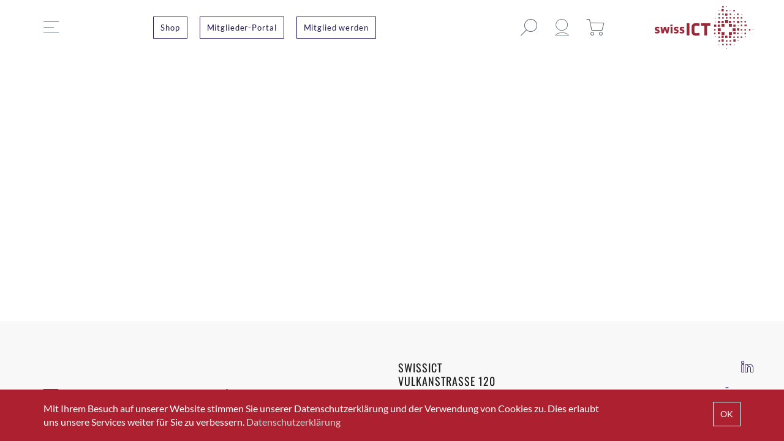

--- FILE ---
content_type: text/html; charset=UTF-8
request_url: https://www.swissict.ch/tag/beyond-budgeting/
body_size: 9274
content:
<!DOCTYPE html><html lang="de"><head><meta charset="UTF-8" /><meta name="viewport" content="width=device-width, initial-scale=1.0"><link media="all" href="https://www.swissict.ch/app/cache/autoptimize/css/autoptimize_fe4674e1816727c8fd21b8f1d20c9ac7.css" rel="stylesheet"><title>Beyond Budgeting Archives - swissICT</title><link rel="pingback" href="https://www.swissict.ch/wp/xmlrpc.php"/><link rel='shortcut icon' type='image/x-icon' href='https://www.swissict.ch/app/themes/swissict/assets/images/favicon.ico' /><meta name='robots' content='index, follow, max-image-preview:large, max-snippet:-1, max-video-preview:-1' /><style>img:is([sizes="auto" i], [sizes^="auto," i]) { contain-intrinsic-size: 3000px 1500px }</style><link rel="canonical" href="https://www.swissict.ch/tag/beyond-budgeting/" /><meta property="og:locale" content="de_DE" /><meta property="og:type" content="article" /><meta property="og:title" content="Beyond Budgeting Archive" /><meta property="og:url" content="https://www.swissict.ch/tag/beyond-budgeting/" /><meta property="og:site_name" content="swissICT" /><meta name="twitter:card" content="summary_large_image" /><meta name="twitter:site" content="@swissICT" /> <script type="application/ld+json" class="yoast-schema-graph">{"@context":"https://schema.org","@graph":[{"@type":"CollectionPage","@id":"https://www.swissict.ch/tag/beyond-budgeting/","url":"https://www.swissict.ch/tag/beyond-budgeting/","name":"Beyond Budgeting Archives - swissICT","isPartOf":{"@id":"https://www.swissict.ch/#website"},"primaryImageOfPage":{"@id":"https://www.swissict.ch/tag/beyond-budgeting/#primaryimage"},"image":{"@id":"https://www.swissict.ch/tag/beyond-budgeting/#primaryimage"},"thumbnailUrl":"https://www.swissict.ch/app/uploads/2019/07/franz-rooesli-web.jpg","breadcrumb":{"@id":"https://www.swissict.ch/tag/beyond-budgeting/#breadcrumb"},"inLanguage":"de"},{"@type":"ImageObject","inLanguage":"de","@id":"https://www.swissict.ch/tag/beyond-budgeting/#primaryimage","url":"https://www.swissict.ch/app/uploads/2019/07/franz-rooesli-web.jpg","contentUrl":"https://www.swissict.ch/app/uploads/2019/07/franz-rooesli-web.jpg","width":1000,"height":667},{"@type":"BreadcrumbList","@id":"https://www.swissict.ch/tag/beyond-budgeting/#breadcrumb","itemListElement":[{"@type":"ListItem","position":1,"name":"Home","item":"https://www.swissict.ch/"},{"@type":"ListItem","position":2,"name":"Beyond Budgeting"}]},{"@type":"WebSite","@id":"https://www.swissict.ch/#website","url":"https://www.swissict.ch/","name":"swissICT","description":"Verband für die Informatik","publisher":{"@id":"https://www.swissict.ch/#organization"},"potentialAction":[{"@type":"SearchAction","target":{"@type":"EntryPoint","urlTemplate":"https://www.swissict.ch/?s={search_term_string}"},"query-input":{"@type":"PropertyValueSpecification","valueRequired":true,"valueName":"search_term_string"}}],"inLanguage":"de"},{"@type":"Organization","@id":"https://www.swissict.ch/#organization","name":"swissICT","url":"https://www.swissict.ch/","logo":{"@type":"ImageObject","inLanguage":"de","@id":"https://www.swissict.ch/#/schema/logo/image/","url":"https://www.swissict.ch/app/uploads/2019/04/willkommen.jpg","contentUrl":"https://www.swissict.ch/app/uploads/2019/04/willkommen.jpg","width":470,"height":328,"caption":"swissICT"},"image":{"@id":"https://www.swissict.ch/#/schema/logo/image/"},"sameAs":["https://x.com/swissICT","https://www.linkedin.com/company/swissict/"]}]}</script> <link rel="alternate" type="application/rss+xml" title="swissICT &raquo; Beyond Budgeting Schlagwort-Feed" href="https://www.swissict.ch/tag/beyond-budgeting/feed/" /><style id='classic-theme-styles-inline-css' type='text/css'>/*! This file is auto-generated */
.wp-block-button__link{color:#fff;background-color:#32373c;border-radius:9999px;box-shadow:none;text-decoration:none;padding:calc(.667em + 2px) calc(1.333em + 2px);font-size:1.125em}.wp-block-file__button{background:#32373c;color:#fff;text-decoration:none}</style><style id='safe-svg-svg-icon-style-inline-css' type='text/css'>.safe-svg-cover{text-align:center}.safe-svg-cover .safe-svg-inside{display:inline-block;max-width:100%}.safe-svg-cover svg{fill:currentColor;height:100%;max-height:100%;max-width:100%;width:100%}</style><style id='global-styles-inline-css' type='text/css'>:root{--wp--preset--aspect-ratio--square: 1;--wp--preset--aspect-ratio--4-3: 4/3;--wp--preset--aspect-ratio--3-4: 3/4;--wp--preset--aspect-ratio--3-2: 3/2;--wp--preset--aspect-ratio--2-3: 2/3;--wp--preset--aspect-ratio--16-9: 16/9;--wp--preset--aspect-ratio--9-16: 9/16;--wp--preset--color--black: #000000;--wp--preset--color--cyan-bluish-gray: #abb8c3;--wp--preset--color--white: #ffffff;--wp--preset--color--pale-pink: #f78da7;--wp--preset--color--vivid-red: #cf2e2e;--wp--preset--color--luminous-vivid-orange: #ff6900;--wp--preset--color--luminous-vivid-amber: #fcb900;--wp--preset--color--light-green-cyan: #7bdcb5;--wp--preset--color--vivid-green-cyan: #00d084;--wp--preset--color--pale-cyan-blue: #8ed1fc;--wp--preset--color--vivid-cyan-blue: #0693e3;--wp--preset--color--vivid-purple: #9b51e0;--wp--preset--gradient--vivid-cyan-blue-to-vivid-purple: linear-gradient(135deg,rgba(6,147,227,1) 0%,rgb(155,81,224) 100%);--wp--preset--gradient--light-green-cyan-to-vivid-green-cyan: linear-gradient(135deg,rgb(122,220,180) 0%,rgb(0,208,130) 100%);--wp--preset--gradient--luminous-vivid-amber-to-luminous-vivid-orange: linear-gradient(135deg,rgba(252,185,0,1) 0%,rgba(255,105,0,1) 100%);--wp--preset--gradient--luminous-vivid-orange-to-vivid-red: linear-gradient(135deg,rgba(255,105,0,1) 0%,rgb(207,46,46) 100%);--wp--preset--gradient--very-light-gray-to-cyan-bluish-gray: linear-gradient(135deg,rgb(238,238,238) 0%,rgb(169,184,195) 100%);--wp--preset--gradient--cool-to-warm-spectrum: linear-gradient(135deg,rgb(74,234,220) 0%,rgb(151,120,209) 20%,rgb(207,42,186) 40%,rgb(238,44,130) 60%,rgb(251,105,98) 80%,rgb(254,248,76) 100%);--wp--preset--gradient--blush-light-purple: linear-gradient(135deg,rgb(255,206,236) 0%,rgb(152,150,240) 100%);--wp--preset--gradient--blush-bordeaux: linear-gradient(135deg,rgb(254,205,165) 0%,rgb(254,45,45) 50%,rgb(107,0,62) 100%);--wp--preset--gradient--luminous-dusk: linear-gradient(135deg,rgb(255,203,112) 0%,rgb(199,81,192) 50%,rgb(65,88,208) 100%);--wp--preset--gradient--pale-ocean: linear-gradient(135deg,rgb(255,245,203) 0%,rgb(182,227,212) 50%,rgb(51,167,181) 100%);--wp--preset--gradient--electric-grass: linear-gradient(135deg,rgb(202,248,128) 0%,rgb(113,206,126) 100%);--wp--preset--gradient--midnight: linear-gradient(135deg,rgb(2,3,129) 0%,rgb(40,116,252) 100%);--wp--preset--font-size--small: 13px;--wp--preset--font-size--medium: 20px;--wp--preset--font-size--large: 36px;--wp--preset--font-size--x-large: 42px;--wp--preset--spacing--20: 0.44rem;--wp--preset--spacing--30: 0.67rem;--wp--preset--spacing--40: 1rem;--wp--preset--spacing--50: 1.5rem;--wp--preset--spacing--60: 2.25rem;--wp--preset--spacing--70: 3.38rem;--wp--preset--spacing--80: 5.06rem;--wp--preset--shadow--natural: 6px 6px 9px rgba(0, 0, 0, 0.2);--wp--preset--shadow--deep: 12px 12px 50px rgba(0, 0, 0, 0.4);--wp--preset--shadow--sharp: 6px 6px 0px rgba(0, 0, 0, 0.2);--wp--preset--shadow--outlined: 6px 6px 0px -3px rgba(255, 255, 255, 1), 6px 6px rgba(0, 0, 0, 1);--wp--preset--shadow--crisp: 6px 6px 0px rgba(0, 0, 0, 1);}:where(.is-layout-flex){gap: 0.5em;}:where(.is-layout-grid){gap: 0.5em;}body .is-layout-flex{display: flex;}.is-layout-flex{flex-wrap: wrap;align-items: center;}.is-layout-flex > :is(*, div){margin: 0;}body .is-layout-grid{display: grid;}.is-layout-grid > :is(*, div){margin: 0;}:where(.wp-block-columns.is-layout-flex){gap: 2em;}:where(.wp-block-columns.is-layout-grid){gap: 2em;}:where(.wp-block-post-template.is-layout-flex){gap: 1.25em;}:where(.wp-block-post-template.is-layout-grid){gap: 1.25em;}.has-black-color{color: var(--wp--preset--color--black) !important;}.has-cyan-bluish-gray-color{color: var(--wp--preset--color--cyan-bluish-gray) !important;}.has-white-color{color: var(--wp--preset--color--white) !important;}.has-pale-pink-color{color: var(--wp--preset--color--pale-pink) !important;}.has-vivid-red-color{color: var(--wp--preset--color--vivid-red) !important;}.has-luminous-vivid-orange-color{color: var(--wp--preset--color--luminous-vivid-orange) !important;}.has-luminous-vivid-amber-color{color: var(--wp--preset--color--luminous-vivid-amber) !important;}.has-light-green-cyan-color{color: var(--wp--preset--color--light-green-cyan) !important;}.has-vivid-green-cyan-color{color: var(--wp--preset--color--vivid-green-cyan) !important;}.has-pale-cyan-blue-color{color: var(--wp--preset--color--pale-cyan-blue) !important;}.has-vivid-cyan-blue-color{color: var(--wp--preset--color--vivid-cyan-blue) !important;}.has-vivid-purple-color{color: var(--wp--preset--color--vivid-purple) !important;}.has-black-background-color{background-color: var(--wp--preset--color--black) !important;}.has-cyan-bluish-gray-background-color{background-color: var(--wp--preset--color--cyan-bluish-gray) !important;}.has-white-background-color{background-color: var(--wp--preset--color--white) !important;}.has-pale-pink-background-color{background-color: var(--wp--preset--color--pale-pink) !important;}.has-vivid-red-background-color{background-color: var(--wp--preset--color--vivid-red) !important;}.has-luminous-vivid-orange-background-color{background-color: var(--wp--preset--color--luminous-vivid-orange) !important;}.has-luminous-vivid-amber-background-color{background-color: var(--wp--preset--color--luminous-vivid-amber) !important;}.has-light-green-cyan-background-color{background-color: var(--wp--preset--color--light-green-cyan) !important;}.has-vivid-green-cyan-background-color{background-color: var(--wp--preset--color--vivid-green-cyan) !important;}.has-pale-cyan-blue-background-color{background-color: var(--wp--preset--color--pale-cyan-blue) !important;}.has-vivid-cyan-blue-background-color{background-color: var(--wp--preset--color--vivid-cyan-blue) !important;}.has-vivid-purple-background-color{background-color: var(--wp--preset--color--vivid-purple) !important;}.has-black-border-color{border-color: var(--wp--preset--color--black) !important;}.has-cyan-bluish-gray-border-color{border-color: var(--wp--preset--color--cyan-bluish-gray) !important;}.has-white-border-color{border-color: var(--wp--preset--color--white) !important;}.has-pale-pink-border-color{border-color: var(--wp--preset--color--pale-pink) !important;}.has-vivid-red-border-color{border-color: var(--wp--preset--color--vivid-red) !important;}.has-luminous-vivid-orange-border-color{border-color: var(--wp--preset--color--luminous-vivid-orange) !important;}.has-luminous-vivid-amber-border-color{border-color: var(--wp--preset--color--luminous-vivid-amber) !important;}.has-light-green-cyan-border-color{border-color: var(--wp--preset--color--light-green-cyan) !important;}.has-vivid-green-cyan-border-color{border-color: var(--wp--preset--color--vivid-green-cyan) !important;}.has-pale-cyan-blue-border-color{border-color: var(--wp--preset--color--pale-cyan-blue) !important;}.has-vivid-cyan-blue-border-color{border-color: var(--wp--preset--color--vivid-cyan-blue) !important;}.has-vivid-purple-border-color{border-color: var(--wp--preset--color--vivid-purple) !important;}.has-vivid-cyan-blue-to-vivid-purple-gradient-background{background: var(--wp--preset--gradient--vivid-cyan-blue-to-vivid-purple) !important;}.has-light-green-cyan-to-vivid-green-cyan-gradient-background{background: var(--wp--preset--gradient--light-green-cyan-to-vivid-green-cyan) !important;}.has-luminous-vivid-amber-to-luminous-vivid-orange-gradient-background{background: var(--wp--preset--gradient--luminous-vivid-amber-to-luminous-vivid-orange) !important;}.has-luminous-vivid-orange-to-vivid-red-gradient-background{background: var(--wp--preset--gradient--luminous-vivid-orange-to-vivid-red) !important;}.has-very-light-gray-to-cyan-bluish-gray-gradient-background{background: var(--wp--preset--gradient--very-light-gray-to-cyan-bluish-gray) !important;}.has-cool-to-warm-spectrum-gradient-background{background: var(--wp--preset--gradient--cool-to-warm-spectrum) !important;}.has-blush-light-purple-gradient-background{background: var(--wp--preset--gradient--blush-light-purple) !important;}.has-blush-bordeaux-gradient-background{background: var(--wp--preset--gradient--blush-bordeaux) !important;}.has-luminous-dusk-gradient-background{background: var(--wp--preset--gradient--luminous-dusk) !important;}.has-pale-ocean-gradient-background{background: var(--wp--preset--gradient--pale-ocean) !important;}.has-electric-grass-gradient-background{background: var(--wp--preset--gradient--electric-grass) !important;}.has-midnight-gradient-background{background: var(--wp--preset--gradient--midnight) !important;}.has-small-font-size{font-size: var(--wp--preset--font-size--small) !important;}.has-medium-font-size{font-size: var(--wp--preset--font-size--medium) !important;}.has-large-font-size{font-size: var(--wp--preset--font-size--large) !important;}.has-x-large-font-size{font-size: var(--wp--preset--font-size--x-large) !important;}
:where(.wp-block-post-template.is-layout-flex){gap: 1.25em;}:where(.wp-block-post-template.is-layout-grid){gap: 1.25em;}
:where(.wp-block-columns.is-layout-flex){gap: 2em;}:where(.wp-block-columns.is-layout-grid){gap: 2em;}
:root :where(.wp-block-pullquote){font-size: 1.5em;line-height: 1.6;}</style><style id='woocommerce-inline-inline-css' type='text/css'>.woocommerce form .form-row .required { visibility: visible; }</style> <script type="text/javascript" src="https://www.swissict.ch/wp/wp-includes/js/jquery/jquery.min.js?ver=3.7.1" id="jquery-core-js"></script> <script type="text/javascript" id="wc-add-to-cart-js-extra">var wc_add_to_cart_params = {"ajax_url":"\/wp\/wp-admin\/admin-ajax.php","wc_ajax_url":"\/?wc-ajax=%%endpoint%%","i18n_view_cart":"Warenkorb anzeigen","cart_url":"https:\/\/www.swissict.ch\/cart\/","is_cart":"","cart_redirect_after_add":"no"};</script> <script type="text/javascript" id="woocommerce-js-extra">var woocommerce_params = {"ajax_url":"\/wp\/wp-admin\/admin-ajax.php","wc_ajax_url":"\/?wc-ajax=%%endpoint%%","i18n_password_show":"Show password","i18n_password_hide":"Hide password"};</script> <script type="text/javascript" id="wc-cart-fragments-js-extra">var wc_cart_fragments_params = {"ajax_url":"\/wp\/wp-admin\/admin-ajax.php","wc_ajax_url":"\/?wc-ajax=%%endpoint%%","cart_hash_key":"wc_cart_hash_8e7ab0d4d194e5804d331474941554c6","fragment_name":"wc_fragments_8e7ab0d4d194e5804d331474941554c6","request_timeout":"5000"};</script> <link rel="https://api.w.org/" href="https://www.swissict.ch/wp-json/" /><link rel="alternate" title="JSON" type="application/json" href="https://www.swissict.ch/wp-json/wp/v2/tags/963" /><link rel="EditURI" type="application/rsd+xml" title="RSD" href="https://www.swissict.ch/wp/xmlrpc.php?rsd" /><meta name="generator" content="WordPress 6.8.3" /><meta name="generator" content="WooCommerce 10.3.6" />  <script>(function(w,d,s,l,i){w[l]=w[l]||[];w[l].push({'gtm.start':
new Date().getTime(),event:'gtm.js'});var f=d.getElementsByTagName(s)[0],
j=d.createElement(s),dl=l!='dataLayer'?'&l='+l:'';j.async=true;j.src=
'https://www.googletagmanager.com/gtm.js?id='+i+dl;f.parentNode.insertBefore(j,f);
})(window,document,'script','dataLayer','GTM-WCL85DC');</script> <meta name="zoom-domain-verification" content="ZOOM_verify_CuZwcGNvEw3UPTYP7i7BDF"><meta name="google-site-verification" content="4eXkE32kMnYiW0qkby4dvcm2-_BOI1nIotq66m_22VQ" /><style>#dpcc-wrapper {
                top: auto;
                bottom: 0;
                background-color: #ac202f;
                            }

            @media only screen and (max-width: 468px) {
                            }

            #dpcc-wrapper p {
                color: #FFFFFF;
                font-size: 14px;

                            }

            #dpcc-read-more:hover {
                color: #ffffff;
            }

            #dpcc-read-more {
                color: #d1d1d1;
            }

            #dpcc-accept {
                color: #ffffff;
                background-color: #ac202f;
                font-size: 14px;
            }

            #dpcc-accept:hover {
                color: #ac202f;
                background-color: #ffffff;
            }

            #dpcc-close-button {
                color: #FFFFFF;
            }</style><noscript><style>.woocommerce-product-gallery{ opacity: 1 !important; }</style></noscript><link rel="icon" href="https://www.swissict.ch/app/uploads/2019/05/cropped-favicon-32x32.png" sizes="32x32" /><link rel="icon" href="https://www.swissict.ch/app/uploads/2019/05/cropped-favicon-192x192.png" sizes="192x192" /><link rel="apple-touch-icon" href="https://www.swissict.ch/app/uploads/2019/05/cropped-favicon-180x180.png" /><meta name="msapplication-TileImage" content="https://www.swissict.ch/app/uploads/2019/05/cropped-favicon-270x270.png" /></head><body class="archive tag tag-beyond-budgeting tag-963 wp-theme-swissict no-js theme-swissict woocommerce-no-js"> <script type="text/javascript">document.body.className = document.body.className.replace( 'no-js', 'js' );</script> <header id="masthead" class="site-header"><div class="grid-container"><div class="grid-x grid-margin-x"><div class="cell"><div class="site-header-inner"><div class="site-header-inner-main"><div class="grid-x grid-margin-x align-middle"><div class="cell small-2 large-2"> <a class="menu-toggle mobile-push large-push" href="#"> <i class="icon icon-burger"></i> <i class="icon icon-close"></i> </a></div><div class="cell small-2 large-6 header-buttons-desktop"><div class="header-buttons"><div class="header-buttons-inner"> <a class="button login-link" href="https://www.swissict.ch/shop/">Shop</a> <a class="button login-link" target="_blank" href="https://swissict.sewobe.de/webportal/login">Mitglieder-Portal</a> <a class="button login-link" href="https://www.swissict.ch/mitgliedschaften/">Mitglied werden</a></div></div></div><div class="cell small-5 medium-7 large-2"><div class="header-buttons"><div class="header-buttons-inner"> <a class="icon-link account-link" href="https://www.swissict.ch/my-account/"> <i class="icon icon-user"></i> </a> <a class="icon-link search-button" href="#"><i class="icon icon-search"></i></a> <a class="icon-link shop-link cart-count" href="https://www.swissict.ch/cart/"> <i class="icon icon-cart"></i> <span class="count"></span> </a></div></div></div><div class="cell small-5 medium-3 large-2"><div id="logo" class="site-logo"> <a href="https://www.swissict.ch"> <img width="161" height="70" src="https://www.swissict.ch/app/uploads/2019/02/SwissICT_Logo.png" class="attachment-full size-full" alt="" decoding="async" /> </a></div></div></div></div><div class="site-header-inner-search"><form id="search-form" class="header-search-box mobile-push large-push" action="https://www.swissict.ch"> <input type="text" name="s" placeholder="Suchen…" /></form> <a href="#" class="header-search-box-close"> <i class="icon icon-close"></i> </a></div></div></div></div></div></header><div class="site-menu"><div class="site-menu-inner"><div class="grid-container"><div class="grid-x grid-margin-x large-margin-collapse"><div class="cell large-3"><div class="site-menu-inner-wrapper"><div class="site-menu-inner-wrapper-main"><div class="grid-x grid-margin-x large-margin-collapse"><div class="cell large-3 large-offset-9"><div class="menus mobile-push large-push"><nav id="main-menu" role="navigation" class="primary-nav"><ul id="menu-main-menu" class="menu main-menu"><li id="menu-item-22538" class="menu-item menu-item-type-post_type menu-item-object-page menu-item-has-children menu-item-22538"><a href="https://www.swissict.ch/mitgliedschaften/">Mitgliedschaften</a><ul class="sub-menu"><li id="menu-item-3822" class="menu-item menu-item-type-post_type menu-item-object-page menu-item-3822"><a href="https://www.swissict.ch/mitglieder-listing/">Mitgliederverzeichnis</a></li></ul></li><li id="menu-item-21168" class="menu-item menu-item-type-post_type menu-item-object-page menu-item-has-children menu-item-21168"><a href="https://www.swissict.ch/fach-und-arbeitsgruppen/">Fach- und Arbeitsgruppen</a><ul class="sub-menu"><li id="menu-item-3795" class="menu-item menu-item-type-custom menu-item-object-custom menu-item-3795"><a href="https://www.swissict.ch/professional-group/berufe-der-ict/">Berufe / Rollen der ICT</a></li><li id="menu-item-15445" class="menu-item menu-item-type-custom menu-item-object-custom menu-item-15445"><a href="https://www.swissict.ch/professional-group/digital-competency/">Digital Competency</a></li><li id="menu-item-4705" class="menu-item menu-item-type-custom menu-item-object-custom menu-item-4705"><a href="https://www.swissict.ch/professional-group/dti/">Digital Transformation Insights</a></li><li id="menu-item-30624" class="menu-item menu-item-type-custom menu-item-object-custom menu-item-30624"><a href="https://www.swissict.ch/professional-group/education/">Education</a></li><li id="menu-item-28096" class="menu-item menu-item-type-custom menu-item-object-custom menu-item-28096"><a href="https://www.swissict.ch/professional-group/enterprise-architecture-management/">Enterprise Architecture Management</a></li><li id="menu-item-4701" class="menu-item menu-item-type-custom menu-item-object-custom menu-item-4701"><a href="https://www.swissict.ch/professional-group/ehealth/">E-Health</a></li><li id="menu-item-27937" class="menu-item menu-item-type-custom menu-item-object-custom menu-item-27937"><a href="https://www.swissict.ch/professional-group/future-experts/">Future Experts</a></li><li id="menu-item-19074" class="menu-item menu-item-type-custom menu-item-object-custom menu-item-19074"><a href="https://www.swissict.ch/professional-group/honorare-der-ict/">Honorare der ICT</a></li><li id="menu-item-4671" class="menu-item menu-item-type-custom menu-item-object-custom menu-item-4671"><a href="https://www.swissict.ch/professional-group/ict-50">ICT 50+</a></li><li id="menu-item-4713" class="menu-item menu-item-type-custom menu-item-object-custom menu-item-4713"><a href="https://www.swissict.ch/professional-group/innovation/">Innovation</a></li><li id="menu-item-30622" class="menu-item menu-item-type-custom menu-item-object-custom menu-item-30622"><a href="https://www.swissict.ch/professional-group/kuenstliche-intelligenz-ki/">Künstliche Intelligenz</a></li><li id="menu-item-25421" class="menu-item menu-item-type-post_type menu-item-object-professional_group menu-item-25421"><a href="https://www.swissict.ch/professional-group/leadership-oekosysteme/">Leadership &#038; Ökosysteme</a></li><li id="menu-item-3881" class="menu-item menu-item-type-custom menu-item-object-custom menu-item-3881"><a href="https://www.swissict.ch/professional-group/lean-agile-scrum-2/">Lean, Agile &#038; Scrum</a></li><li id="menu-item-4714" class="menu-item menu-item-type-custom menu-item-object-custom menu-item-4714"><a href="https://www.swissict.ch/professional-group/open-source/">Open Source</a></li><li id="menu-item-13485" class="menu-item menu-item-type-custom menu-item-object-custom menu-item-13485"><a href="https://www.swissict.ch/professional-group/politikkommission/">Politikkommission</a></li><li id="menu-item-3897" class="menu-item menu-item-type-custom menu-item-object-custom menu-item-3897"><a href="https://www.swissict.ch/professional-group/rechts-kommission/">Rechtskommission</a></li><li id="menu-item-3796" class="menu-item menu-item-type-custom menu-item-object-custom menu-item-3796"><a href="https://www.swissict.ch/professional-group/redaktion-swissict-magazin/">Redaktion</a></li><li id="menu-item-4708" class="menu-item menu-item-type-custom menu-item-object-custom menu-item-4708"><a href="https://www.swissict.ch/professional-group/ict-salare/">Saläre der ICT</a></li><li id="menu-item-4715" class="menu-item menu-item-type-custom menu-item-object-custom menu-item-4715"><a href="https://www.swissict.ch/professional-group/security/">Security</a></li><li id="menu-item-4710" class="menu-item menu-item-type-custom menu-item-object-custom menu-item-4710"><a href="https://www.swissict.ch/professional-group/smart-generations/">Smart Generations</a></li><li id="menu-item-3896" class="menu-item menu-item-type-custom menu-item-object-custom menu-item-3896"><a href="https://www.swissict.ch/professional-group/sourcing-cloud/">Sourcing &#038; Cloud</a></li><li id="menu-item-4712" class="menu-item menu-item-type-custom menu-item-object-custom menu-item-4712"><a href="https://www.swissict.ch/professional-group/user-experience/">User Experience</a></li></ul></li><li id="menu-item-21187" class="menu-item menu-item-type-post_type menu-item-object-page menu-item-has-children menu-item-21187"><a href="https://www.swissict.ch/highlights/">Events</a><ul class="sub-menu"><li id="menu-item-87" class="menu-item menu-item-type-post_type menu-item-object-page menu-item-87"><a href="https://www.swissict.ch/events/">Agenda</a></li><li id="menu-item-15284" class="menu-item menu-item-type-post_type menu-item-object-page menu-item-15284"><a href="https://www.swissict.ch/agile-breakfast/">Agile Breakfast</a></li><li id="menu-item-7463" class="menu-item menu-item-type-post_type menu-item-object-page menu-item-7463"><a href="https://www.swissict.ch/events-publizieren/">Events publizieren</a></li><li id="menu-item-7143" class="menu-item menu-item-type-post_type menu-item-object-page menu-item-7143"><a href="https://www.swissict.ch/highlights/">Highlights</a></li><li id="menu-item-20355" class="menu-item menu-item-type-post_type menu-item-object-page menu-item-20355"><a href="https://www.swissict.ch/vergangene-events/">Vergangene Events</a></li></ul></li><li id="menu-item-6631" class="menu-item menu-item-type-post_type menu-item-object-page menu-item-has-children menu-item-6631"><a href="https://www.swissict.ch/uebersicht-produkte/">Produkte</a><ul class="sub-menu"><li id="menu-item-17113" class="menu-item menu-item-type-post_type menu-item-object-page menu-item-17113"><a href="https://www.swissict.ch/ict_salaerstdie_swissict/">ICT-Salärstudie 2025</a></li><li id="menu-item-8447" class="menu-item menu-item-type-post_type menu-item-object-page menu-item-8447"><a href="https://www.swissict.ch/salaere-der-ict-voranmeldung/">ICT-Salärstudie – Teilnahme 2026</a></li><li id="menu-item-10000" class="menu-item menu-item-type-post_type menu-item-object-page menu-item-10000"><a href="https://www.swissict.ch/honorarstudie-von-swissict/">ICT-Honorarstudie</a></li><li id="menu-item-15214" class="menu-item menu-item-type-post_type menu-item-object-page menu-item-15214"><a href="https://www.swissict.ch/marketing_honorarstudie_aktuell/">Marketing-Honorarstudie</a></li><li id="menu-item-12283" class="menu-item menu-item-type-custom menu-item-object-custom menu-item-12283"><a href="https://www.berufe-der-ict.ch/">Berufe / Rollen der ICT</a></li><li id="menu-item-25995" class="menu-item menu-item-type-post_type menu-item-object-page menu-item-25995"><a href="https://www.swissict.ch/berufe-der-ict-bluquist/">Talent-Management und Personalentwicklung</a></li><li id="menu-item-18872" class="menu-item menu-item-type-post_type menu-item-object-page menu-item-has-children menu-item-18872"><a href="https://www.swissict.ch/checkup-familie/">Checkup-Familie</a><ul class="sub-menu"><li id="menu-item-18868" class="menu-item menu-item-type-post_type menu-item-object-page menu-item-18868"><a href="https://www.swissict.ch/checkup/">Digital Excellence Checkup</a></li><li id="menu-item-23304" class="menu-item menu-item-type-post_type menu-item-object-page menu-item-23304"><a href="https://www.swissict.ch/digital-excellence-report/">Digital Excellence Report</a></li><li id="menu-item-18867" class="menu-item menu-item-type-post_type menu-item-object-page menu-item-18867"><a href="https://www.swissict.ch/innovation-checkup/">Innovation Checkup</a></li><li id="menu-item-24476" class="menu-item menu-item-type-post_type menu-item-object-page menu-item-24476"><a href="https://www.swissict.ch/cloud-maturity-checkup/">Cloud Maturity Checkup</a></li></ul></li><li id="menu-item-32409" class="menu-item menu-item-type-post_type menu-item-object-page menu-item-32409"><a href="https://www.swissict.ch/ict-career-changer/">ICT Career Changer</a></li><li id="menu-item-15063" class="menu-item menu-item-type-post_type menu-item-object-page menu-item-15063"><a href="https://www.swissict.ch/career-advisory/">ICT Career Advisory</a></li><li id="menu-item-7756" class="menu-item menu-item-type-post_type menu-item-object-page menu-item-7756"><a href="https://www.swissict.ch/modellvertraege/">ICT-Modellverträge</a></li><li id="menu-item-10193" class="menu-item menu-item-type-post_type menu-item-object-page menu-item-10193"><a href="https://www.swissict.ch/swissict-booster/">Booster: Für Stellensuchende &#038; Arbeitgeber</a></li><li id="menu-item-3811" class="menu-item menu-item-type-custom menu-item-object-custom menu-item-3811"><a href="https://www.si-professional.ch/">3L-Informatik / Si-Professional</a></li><li id="menu-item-7419" class="menu-item menu-item-type-post_type menu-item-object-page menu-item-7419"><a href="https://www.swissict.ch/legal-help/">Rechtsberatung</a></li><li id="menu-item-9290" class="menu-item menu-item-type-post_type menu-item-object-page menu-item-9290"><a href="https://www.swissict.ch/swissict-mitgliedermagazin/">Mitgliedermagazin</a></li><li id="menu-item-21185" class="menu-item menu-item-type-post_type menu-item-object-page menu-item-has-children menu-item-21185"><a href="https://www.swissict.ch/ihre-plattform/">Ihre Plattform</a><ul class="sub-menu"><li id="menu-item-8756" class="menu-item menu-item-type-post_type menu-item-object-page menu-item-8756"><a href="https://www.swissict.ch/blog-und-magazin-ihre-plattform/">Blog und Magazin</a></li><li id="menu-item-8736" class="menu-item menu-item-type-post_type menu-item-object-page menu-item-8736"><a href="https://www.swissict.ch/newsletter/">Newsletter</a></li><li id="menu-item-16330" class="menu-item menu-item-type-post_type menu-item-object-page menu-item-16330"><a href="https://www.swissict.ch/podcast/">Podcast</a></li><li id="menu-item-7464" class="menu-item menu-item-type-post_type menu-item-object-page menu-item-7464"><a href="https://www.swissict.ch/events-publizieren/">Ihre Events publizieren</a></li></ul></li></ul></li><li id="menu-item-19615" class="menu-item menu-item-type-post_type menu-item-object-page menu-item-19615"><a href="https://www.swissict.ch/ihre-ict-bildungspartnerschaft/">Bildungspartnerschaft</a></li><li id="menu-item-4792" class="menu-item menu-item-type-custom menu-item-object-custom menu-item-4792"><a href="https://www.swissict.ch/newsroom/">Newsroom</a></li><li id="menu-item-17410" class="menu-item menu-item-type-post_type menu-item-object-page menu-item-has-children menu-item-17410"><a href="https://www.swissict.ch/shop/">Shop</a><ul class="sub-menu"><li id="menu-item-27851" class="menu-item menu-item-type-taxonomy menu-item-object-product_cat menu-item-27851"><a href="https://www.swissict.ch/product-category/berufe-der-ict/">Berufe der ICT</a></li><li id="menu-item-17407" class="menu-item menu-item-type-taxonomy menu-item-object-product_cat menu-item-17407"><a href="https://www.swissict.ch/product-category/ict-salaerstudie/">ICT-Salärstudie</a></li><li id="menu-item-30376" class="menu-item menu-item-type-taxonomy menu-item-object-product_cat menu-item-30376"><a href="https://www.swissict.ch/product-category/digital-excellence-checkup/">Digital Excellence Checkup</a></li><li id="menu-item-17404" class="menu-item menu-item-type-taxonomy menu-item-object-product_cat menu-item-17404"><a href="https://www.swissict.ch/product-category/honorarstudien/">Honorarstudien</a></li><li id="menu-item-17406" class="menu-item menu-item-type-taxonomy menu-item-object-product_cat menu-item-17406"><a href="https://www.swissict.ch/product-category/ict-modellvertraege/">ICT-Modellverträge</a></li><li id="menu-item-17065" class="menu-item menu-item-type-custom menu-item-object-custom menu-item-17065"><a href="https://www.swissict.ch/partnerangebote/">Partnerangebote</a></li></ul></li><li id="menu-item-4534" class="menu-item menu-item-type-post_type menu-item-object-page menu-item-has-children menu-item-4534"><a href="https://www.swissict.ch/about/">Über uns</a><ul class="sub-menu"><li id="menu-item-8009" class="menu-item menu-item-type-post_type menu-item-object-page menu-item-8009"><a href="https://www.swissict.ch/vorstand/">Vorstand</a></li><li id="menu-item-8010" class="menu-item menu-item-type-post_type menu-item-object-page menu-item-8010"><a href="https://www.swissict.ch/expertenkommission/">Expertenkommission</a></li><li id="menu-item-8011" class="menu-item menu-item-type-post_type menu-item-object-page menu-item-8011"><a href="https://www.swissict.ch/geschaeftsstelle/">Geschäftsstelle</a></li><li id="menu-item-8033" class="menu-item menu-item-type-post_type menu-item-object-page menu-item-8033"><a href="https://www.swissict.ch/partnerverbaende/">Partnerverbände</a></li><li id="menu-item-8013" class="menu-item menu-item-type-post_type menu-item-object-page menu-item-8013"><a href="https://www.swissict.ch/warum-informatik/">Warum Informatik?</a></li><li id="menu-item-8012" class="menu-item menu-item-type-custom menu-item-object-custom menu-item-8012"><a href="https://www.swissict.ch/newsroom/?category=921">Medienmitteilungen</a></li></ul></li><li id="menu-item-8124" class="menu-item menu-item-type-post_type menu-item-object-page menu-item-8124"><a href="https://www.swissict.ch/kontakt/">Kontakt</a></li></ul></nav><div class="header-buttons header-buttons-mobile"> <a class="button login-link" href="https://www.swissict.ch/shop/">Shop</a> <a class="button login-link" target="_blank" href="https://swissict.sewobe.de/webportal/login">Mitglieder-Portal</a> <a class="button login-link" href="https://www.swissict.ch/mitgliedschaften/">Mitglied werden</a></div><nav id="secondary-menu" role="navigation" class="secondary-nav"><ul id="menu-footer-menu" class="menu secondary-menu"><li id="menu-item-13" class="menu-item menu-item-type-post_type menu-item-object-page menu-item-13"><a href="https://www.swissict.ch/impressum/">Impressum</a></li><li id="menu-item-16893" class="menu-item menu-item-type-post_type menu-item-object-page menu-item-16893"><a href="https://www.swissict.ch/datenschutzerklaerung-v5/">Datenschutzerklärung</a></li></ul></nav></div></div></div></div></div></div></div></div></div></div><div id="main" class="site-main"><div class="modules"></div></div><footer id="colophon" class="site-footer"><div class="grid-container"><div class="cell medium-10"><div class="items"><div class="item item-email"> <i class="icon icon-email"></i> <a href="&#x6d;a&#x69;&#108;&#x74;&#111;:&#x69;n&#x66;&#111;&#x40;&#115;w&#x69;&#115;&#x73;&#105;c&#x74;&#046;&#x63;&#104;">INFO@SWISSICT.CH</a></div><div class="item item-phone"> <i class="icon icon-phone"></i> <a href="tel:+41433364020">+41 43 336 40 20</a></div><div class="item item-address"><p>SWISSICT<br /> VULKANSTRASSE 120<br /> 8048 ZURICH</p></div><div class="cell large-7"><ul class="social-links social-icons cul mobile-push"><li class="social-icon"> <a class="social-icon-link" target="_blank"
 href="https://www.linkedin.com/company/swissict/?viewAsMember=true"><i
 class="icon icon-linkedin"></i></a></li></ul><nav id="footer-menu" role="navigation" class="mobile-push"><ul id="menu-footer-menu-1" class="menu footer-menu"><li class="menu-item menu-item-type-post_type menu-item-object-page menu-item-13"><a href="https://www.swissict.ch/impressum/">Impressum</a></li><li class="menu-item menu-item-type-post_type menu-item-object-page menu-item-16893"><a href="https://www.swissict.ch/datenschutzerklaerung-v5/">Datenschutzerklärung</a></li></ul></nav></div></div></div></div></footer> <script type="speculationrules">{"prefetch":[{"source":"document","where":{"and":[{"href_matches":"\/*"},{"not":{"href_matches":["\/wp\/wp-*.php","\/wp\/wp-admin\/*","\/app\/uploads\/*","\/app\/*","\/app\/plugins\/*","\/app\/themes\/swissict\/*","\/*\\?(.+)"]}},{"not":{"selector_matches":"a[rel~=\"nofollow\"]"}},{"not":{"selector_matches":".no-prefetch, .no-prefetch a"}}]},"eagerness":"conservative"}]}</script>  <noscript><iframe src="https://www.googletagmanager.com/ns.html?id=GTM-WCL85DC"
height="0" width="0" style="display:none;visibility:hidden"></iframe></noscript><div id="dpcc-wrapper" class="dpcc-hide"><p>Mit Ihrem Besuch auf unserer Website stimmen Sie unserer Datenschutzerklärung und der Verwendung von Cookies zu. Dies erlaubt uns unsere Services weiter für Sie zu verbessern. <a id="dpcc-read-more" target="_blank" href="https://www.swissict.ch/datenschutzerklaerung-v4/">Datenschutzerklärung</a></p> <a id="dpcc-accept" href="#">OK</a></div> <script type='text/javascript'>(function () {
			var c = document.body.className;
			c = c.replace(/woocommerce-no-js/, 'woocommerce-js');
			document.body.className = c;
		})();</script> <script type="text/javascript" src="https://www.swissict.ch/wp/wp-includes/js/dist/hooks.min.js?ver=4d63a3d491d11ffd8ac6" id="wp-hooks-js"></script> <script type="text/javascript" src="https://www.swissict.ch/wp/wp-includes/js/dist/i18n.min.js?ver=5e580eb46a90c2b997e6" id="wp-i18n-js"></script> <script type="text/javascript" id="wp-i18n-js-after">wp.i18n.setLocaleData( { 'text direction\u0004ltr': [ 'ltr' ] } );</script> <script type="text/javascript" src="https://www.swissict.ch/app/cache/autoptimize/js/autoptimize_single_96e7dc3f0e8559e4a3f3ca40b17ab9c3.js?ver=6.1.4" id="swv-js"></script> <script type="text/javascript" id="contact-form-7-js-translations">( function( domain, translations ) {
	var localeData = translations.locale_data[ domain ] || translations.locale_data.messages;
	localeData[""].domain = domain;
	wp.i18n.setLocaleData( localeData, domain );
} )( "contact-form-7", {"translation-revision-date":"2024-11-18 03:02:02+0000","generator":"GlotPress\/4.0.1","domain":"messages","locale_data":{"messages":{"":{"domain":"messages","plural-forms":"nplurals=2; plural=n != 1;","lang":"de"},"This contact form is placed in the wrong place.":["Dieses Kontaktformular wurde an der falschen Stelle platziert."],"Error:":["Fehler:"]}},"comment":{"reference":"includes\/js\/index.js"}} );</script> <script type="text/javascript" id="contact-form-7-js-before">var wpcf7 = {
    "api": {
        "root": "https:\/\/www.swissict.ch\/wp-json\/",
        "namespace": "contact-form-7\/v1"
    },
    "cached": 1
};</script> <script type="text/javascript" src="https://www.swissict.ch/app/cache/autoptimize/js/autoptimize_single_2912c657d0592cc532dff73d0d2ce7bb.js?ver=6.1.4" id="contact-form-7-js"></script> <script type="text/javascript" id="spgw_woocommerce_js-js-extra">var notify = {"oktext":"Ok","canceltext":"Stornieren","title":"Bist du sicher, das du das l\u00f6schen m\u00f6chtest ?","html":"Einmal l\u00f6schen, f\u00fcr immer verschwunden. Sollen wir fortfahren?","ExpMonth":"MM","ExpYear":"JJJJ","aliasupdatetitle":"Aktualisieren Sie Ihre Kartendetails","aliasupdatehtml":"Geben Sie Ihre Kartendaten ein","updatetext":"Aktualisieren"};</script> <script type="text/javascript" id="spgw_woo_myscript_pop_js-js-extra">var sfwp_ajax_object = {"ajaxurl":"https:\/\/www.swissict.ch\/wp\/wp-admin\/admin-ajax.php"};</script> <script type="text/javascript" id="swissict-general-js-extra">var ajax_object = {"ajax_url":"https:\/\/www.swissict.ch\/wp\/wp-admin\/admin-ajax.php"};</script> <script type="text/javascript" id="wc-order-attribution-js-extra">var wc_order_attribution = {"params":{"lifetime":1.0e-5,"session":30,"base64":false,"ajaxurl":"https:\/\/www.swissict.ch\/wp\/wp-admin\/admin-ajax.php","prefix":"wc_order_attribution_","allowTracking":true},"fields":{"source_type":"current.typ","referrer":"current_add.rf","utm_campaign":"current.cmp","utm_source":"current.src","utm_medium":"current.mdm","utm_content":"current.cnt","utm_id":"current.id","utm_term":"current.trm","utm_source_platform":"current.plt","utm_creative_format":"current.fmt","utm_marketing_tactic":"current.tct","session_entry":"current_add.ep","session_start_time":"current_add.fd","session_pages":"session.pgs","session_count":"udata.vst","user_agent":"udata.uag"}};</script> <script type="text/javascript" src="https://www.google.com/recaptcha/api.js?render=6LfTUJwrAAAAAFCmrH0LLk1bc2FHEgB9y-HPv6ic&amp;ver=3.0" id="google-recaptcha-js"></script> <script type="text/javascript" src="https://www.swissict.ch/wp/wp-includes/js/dist/vendor/wp-polyfill.min.js?ver=3.15.0" id="wp-polyfill-js"></script> <script type="text/javascript" id="wpcf7-recaptcha-js-before">var wpcf7_recaptcha = {
    "sitekey": "6LfTUJwrAAAAAFCmrH0LLk1bc2FHEgB9y-HPv6ic",
    "actions": {
        "homepage": "homepage",
        "contactform": "contactform"
    }
};</script> <script type="text/javascript" src="https://www.swissict.ch/app/cache/autoptimize/js/autoptimize_single_ec0187677793456f98473f49d9e9b95f.js?ver=6.1.4" id="wpcf7-recaptcha-js"></script> <style type="text/css" media="screen"></style><style type="text/css" media="print"></style> <script>jQuery(document).ready(function($) {
                        jQuery(".wt-related-products").removeClass('products');
                    });</script> <style>.wt-related-products-cart {
                        clear: both !important;
                        margin: 0 !important;
                        padding: 0 !important;
                    }</style> <script defer src="https://www.swissict.ch/app/cache/autoptimize/js/autoptimize_8495455fc85f51394f67df2d7775e093.js"></script></body></html>
<!-- Dynamic page generated in 0.368 seconds. -->
<!-- Cached page generated by WP-Super-Cache on 2026-01-19 00:15:31 -->

<!-- Compression = gzip -->

--- FILE ---
content_type: text/html; charset=utf-8
request_url: https://www.google.com/recaptcha/api2/anchor?ar=1&k=6LfTUJwrAAAAAFCmrH0LLk1bc2FHEgB9y-HPv6ic&co=aHR0cHM6Ly93d3cuc3dpc3NpY3QuY2g6NDQz&hl=en&v=PoyoqOPhxBO7pBk68S4YbpHZ&size=invisible&anchor-ms=20000&execute-ms=30000&cb=uvmvjun1cevv
body_size: 48724
content:
<!DOCTYPE HTML><html dir="ltr" lang="en"><head><meta http-equiv="Content-Type" content="text/html; charset=UTF-8">
<meta http-equiv="X-UA-Compatible" content="IE=edge">
<title>reCAPTCHA</title>
<style type="text/css">
/* cyrillic-ext */
@font-face {
  font-family: 'Roboto';
  font-style: normal;
  font-weight: 400;
  font-stretch: 100%;
  src: url(//fonts.gstatic.com/s/roboto/v48/KFO7CnqEu92Fr1ME7kSn66aGLdTylUAMa3GUBHMdazTgWw.woff2) format('woff2');
  unicode-range: U+0460-052F, U+1C80-1C8A, U+20B4, U+2DE0-2DFF, U+A640-A69F, U+FE2E-FE2F;
}
/* cyrillic */
@font-face {
  font-family: 'Roboto';
  font-style: normal;
  font-weight: 400;
  font-stretch: 100%;
  src: url(//fonts.gstatic.com/s/roboto/v48/KFO7CnqEu92Fr1ME7kSn66aGLdTylUAMa3iUBHMdazTgWw.woff2) format('woff2');
  unicode-range: U+0301, U+0400-045F, U+0490-0491, U+04B0-04B1, U+2116;
}
/* greek-ext */
@font-face {
  font-family: 'Roboto';
  font-style: normal;
  font-weight: 400;
  font-stretch: 100%;
  src: url(//fonts.gstatic.com/s/roboto/v48/KFO7CnqEu92Fr1ME7kSn66aGLdTylUAMa3CUBHMdazTgWw.woff2) format('woff2');
  unicode-range: U+1F00-1FFF;
}
/* greek */
@font-face {
  font-family: 'Roboto';
  font-style: normal;
  font-weight: 400;
  font-stretch: 100%;
  src: url(//fonts.gstatic.com/s/roboto/v48/KFO7CnqEu92Fr1ME7kSn66aGLdTylUAMa3-UBHMdazTgWw.woff2) format('woff2');
  unicode-range: U+0370-0377, U+037A-037F, U+0384-038A, U+038C, U+038E-03A1, U+03A3-03FF;
}
/* math */
@font-face {
  font-family: 'Roboto';
  font-style: normal;
  font-weight: 400;
  font-stretch: 100%;
  src: url(//fonts.gstatic.com/s/roboto/v48/KFO7CnqEu92Fr1ME7kSn66aGLdTylUAMawCUBHMdazTgWw.woff2) format('woff2');
  unicode-range: U+0302-0303, U+0305, U+0307-0308, U+0310, U+0312, U+0315, U+031A, U+0326-0327, U+032C, U+032F-0330, U+0332-0333, U+0338, U+033A, U+0346, U+034D, U+0391-03A1, U+03A3-03A9, U+03B1-03C9, U+03D1, U+03D5-03D6, U+03F0-03F1, U+03F4-03F5, U+2016-2017, U+2034-2038, U+203C, U+2040, U+2043, U+2047, U+2050, U+2057, U+205F, U+2070-2071, U+2074-208E, U+2090-209C, U+20D0-20DC, U+20E1, U+20E5-20EF, U+2100-2112, U+2114-2115, U+2117-2121, U+2123-214F, U+2190, U+2192, U+2194-21AE, U+21B0-21E5, U+21F1-21F2, U+21F4-2211, U+2213-2214, U+2216-22FF, U+2308-230B, U+2310, U+2319, U+231C-2321, U+2336-237A, U+237C, U+2395, U+239B-23B7, U+23D0, U+23DC-23E1, U+2474-2475, U+25AF, U+25B3, U+25B7, U+25BD, U+25C1, U+25CA, U+25CC, U+25FB, U+266D-266F, U+27C0-27FF, U+2900-2AFF, U+2B0E-2B11, U+2B30-2B4C, U+2BFE, U+3030, U+FF5B, U+FF5D, U+1D400-1D7FF, U+1EE00-1EEFF;
}
/* symbols */
@font-face {
  font-family: 'Roboto';
  font-style: normal;
  font-weight: 400;
  font-stretch: 100%;
  src: url(//fonts.gstatic.com/s/roboto/v48/KFO7CnqEu92Fr1ME7kSn66aGLdTylUAMaxKUBHMdazTgWw.woff2) format('woff2');
  unicode-range: U+0001-000C, U+000E-001F, U+007F-009F, U+20DD-20E0, U+20E2-20E4, U+2150-218F, U+2190, U+2192, U+2194-2199, U+21AF, U+21E6-21F0, U+21F3, U+2218-2219, U+2299, U+22C4-22C6, U+2300-243F, U+2440-244A, U+2460-24FF, U+25A0-27BF, U+2800-28FF, U+2921-2922, U+2981, U+29BF, U+29EB, U+2B00-2BFF, U+4DC0-4DFF, U+FFF9-FFFB, U+10140-1018E, U+10190-1019C, U+101A0, U+101D0-101FD, U+102E0-102FB, U+10E60-10E7E, U+1D2C0-1D2D3, U+1D2E0-1D37F, U+1F000-1F0FF, U+1F100-1F1AD, U+1F1E6-1F1FF, U+1F30D-1F30F, U+1F315, U+1F31C, U+1F31E, U+1F320-1F32C, U+1F336, U+1F378, U+1F37D, U+1F382, U+1F393-1F39F, U+1F3A7-1F3A8, U+1F3AC-1F3AF, U+1F3C2, U+1F3C4-1F3C6, U+1F3CA-1F3CE, U+1F3D4-1F3E0, U+1F3ED, U+1F3F1-1F3F3, U+1F3F5-1F3F7, U+1F408, U+1F415, U+1F41F, U+1F426, U+1F43F, U+1F441-1F442, U+1F444, U+1F446-1F449, U+1F44C-1F44E, U+1F453, U+1F46A, U+1F47D, U+1F4A3, U+1F4B0, U+1F4B3, U+1F4B9, U+1F4BB, U+1F4BF, U+1F4C8-1F4CB, U+1F4D6, U+1F4DA, U+1F4DF, U+1F4E3-1F4E6, U+1F4EA-1F4ED, U+1F4F7, U+1F4F9-1F4FB, U+1F4FD-1F4FE, U+1F503, U+1F507-1F50B, U+1F50D, U+1F512-1F513, U+1F53E-1F54A, U+1F54F-1F5FA, U+1F610, U+1F650-1F67F, U+1F687, U+1F68D, U+1F691, U+1F694, U+1F698, U+1F6AD, U+1F6B2, U+1F6B9-1F6BA, U+1F6BC, U+1F6C6-1F6CF, U+1F6D3-1F6D7, U+1F6E0-1F6EA, U+1F6F0-1F6F3, U+1F6F7-1F6FC, U+1F700-1F7FF, U+1F800-1F80B, U+1F810-1F847, U+1F850-1F859, U+1F860-1F887, U+1F890-1F8AD, U+1F8B0-1F8BB, U+1F8C0-1F8C1, U+1F900-1F90B, U+1F93B, U+1F946, U+1F984, U+1F996, U+1F9E9, U+1FA00-1FA6F, U+1FA70-1FA7C, U+1FA80-1FA89, U+1FA8F-1FAC6, U+1FACE-1FADC, U+1FADF-1FAE9, U+1FAF0-1FAF8, U+1FB00-1FBFF;
}
/* vietnamese */
@font-face {
  font-family: 'Roboto';
  font-style: normal;
  font-weight: 400;
  font-stretch: 100%;
  src: url(//fonts.gstatic.com/s/roboto/v48/KFO7CnqEu92Fr1ME7kSn66aGLdTylUAMa3OUBHMdazTgWw.woff2) format('woff2');
  unicode-range: U+0102-0103, U+0110-0111, U+0128-0129, U+0168-0169, U+01A0-01A1, U+01AF-01B0, U+0300-0301, U+0303-0304, U+0308-0309, U+0323, U+0329, U+1EA0-1EF9, U+20AB;
}
/* latin-ext */
@font-face {
  font-family: 'Roboto';
  font-style: normal;
  font-weight: 400;
  font-stretch: 100%;
  src: url(//fonts.gstatic.com/s/roboto/v48/KFO7CnqEu92Fr1ME7kSn66aGLdTylUAMa3KUBHMdazTgWw.woff2) format('woff2');
  unicode-range: U+0100-02BA, U+02BD-02C5, U+02C7-02CC, U+02CE-02D7, U+02DD-02FF, U+0304, U+0308, U+0329, U+1D00-1DBF, U+1E00-1E9F, U+1EF2-1EFF, U+2020, U+20A0-20AB, U+20AD-20C0, U+2113, U+2C60-2C7F, U+A720-A7FF;
}
/* latin */
@font-face {
  font-family: 'Roboto';
  font-style: normal;
  font-weight: 400;
  font-stretch: 100%;
  src: url(//fonts.gstatic.com/s/roboto/v48/KFO7CnqEu92Fr1ME7kSn66aGLdTylUAMa3yUBHMdazQ.woff2) format('woff2');
  unicode-range: U+0000-00FF, U+0131, U+0152-0153, U+02BB-02BC, U+02C6, U+02DA, U+02DC, U+0304, U+0308, U+0329, U+2000-206F, U+20AC, U+2122, U+2191, U+2193, U+2212, U+2215, U+FEFF, U+FFFD;
}
/* cyrillic-ext */
@font-face {
  font-family: 'Roboto';
  font-style: normal;
  font-weight: 500;
  font-stretch: 100%;
  src: url(//fonts.gstatic.com/s/roboto/v48/KFO7CnqEu92Fr1ME7kSn66aGLdTylUAMa3GUBHMdazTgWw.woff2) format('woff2');
  unicode-range: U+0460-052F, U+1C80-1C8A, U+20B4, U+2DE0-2DFF, U+A640-A69F, U+FE2E-FE2F;
}
/* cyrillic */
@font-face {
  font-family: 'Roboto';
  font-style: normal;
  font-weight: 500;
  font-stretch: 100%;
  src: url(//fonts.gstatic.com/s/roboto/v48/KFO7CnqEu92Fr1ME7kSn66aGLdTylUAMa3iUBHMdazTgWw.woff2) format('woff2');
  unicode-range: U+0301, U+0400-045F, U+0490-0491, U+04B0-04B1, U+2116;
}
/* greek-ext */
@font-face {
  font-family: 'Roboto';
  font-style: normal;
  font-weight: 500;
  font-stretch: 100%;
  src: url(//fonts.gstatic.com/s/roboto/v48/KFO7CnqEu92Fr1ME7kSn66aGLdTylUAMa3CUBHMdazTgWw.woff2) format('woff2');
  unicode-range: U+1F00-1FFF;
}
/* greek */
@font-face {
  font-family: 'Roboto';
  font-style: normal;
  font-weight: 500;
  font-stretch: 100%;
  src: url(//fonts.gstatic.com/s/roboto/v48/KFO7CnqEu92Fr1ME7kSn66aGLdTylUAMa3-UBHMdazTgWw.woff2) format('woff2');
  unicode-range: U+0370-0377, U+037A-037F, U+0384-038A, U+038C, U+038E-03A1, U+03A3-03FF;
}
/* math */
@font-face {
  font-family: 'Roboto';
  font-style: normal;
  font-weight: 500;
  font-stretch: 100%;
  src: url(//fonts.gstatic.com/s/roboto/v48/KFO7CnqEu92Fr1ME7kSn66aGLdTylUAMawCUBHMdazTgWw.woff2) format('woff2');
  unicode-range: U+0302-0303, U+0305, U+0307-0308, U+0310, U+0312, U+0315, U+031A, U+0326-0327, U+032C, U+032F-0330, U+0332-0333, U+0338, U+033A, U+0346, U+034D, U+0391-03A1, U+03A3-03A9, U+03B1-03C9, U+03D1, U+03D5-03D6, U+03F0-03F1, U+03F4-03F5, U+2016-2017, U+2034-2038, U+203C, U+2040, U+2043, U+2047, U+2050, U+2057, U+205F, U+2070-2071, U+2074-208E, U+2090-209C, U+20D0-20DC, U+20E1, U+20E5-20EF, U+2100-2112, U+2114-2115, U+2117-2121, U+2123-214F, U+2190, U+2192, U+2194-21AE, U+21B0-21E5, U+21F1-21F2, U+21F4-2211, U+2213-2214, U+2216-22FF, U+2308-230B, U+2310, U+2319, U+231C-2321, U+2336-237A, U+237C, U+2395, U+239B-23B7, U+23D0, U+23DC-23E1, U+2474-2475, U+25AF, U+25B3, U+25B7, U+25BD, U+25C1, U+25CA, U+25CC, U+25FB, U+266D-266F, U+27C0-27FF, U+2900-2AFF, U+2B0E-2B11, U+2B30-2B4C, U+2BFE, U+3030, U+FF5B, U+FF5D, U+1D400-1D7FF, U+1EE00-1EEFF;
}
/* symbols */
@font-face {
  font-family: 'Roboto';
  font-style: normal;
  font-weight: 500;
  font-stretch: 100%;
  src: url(//fonts.gstatic.com/s/roboto/v48/KFO7CnqEu92Fr1ME7kSn66aGLdTylUAMaxKUBHMdazTgWw.woff2) format('woff2');
  unicode-range: U+0001-000C, U+000E-001F, U+007F-009F, U+20DD-20E0, U+20E2-20E4, U+2150-218F, U+2190, U+2192, U+2194-2199, U+21AF, U+21E6-21F0, U+21F3, U+2218-2219, U+2299, U+22C4-22C6, U+2300-243F, U+2440-244A, U+2460-24FF, U+25A0-27BF, U+2800-28FF, U+2921-2922, U+2981, U+29BF, U+29EB, U+2B00-2BFF, U+4DC0-4DFF, U+FFF9-FFFB, U+10140-1018E, U+10190-1019C, U+101A0, U+101D0-101FD, U+102E0-102FB, U+10E60-10E7E, U+1D2C0-1D2D3, U+1D2E0-1D37F, U+1F000-1F0FF, U+1F100-1F1AD, U+1F1E6-1F1FF, U+1F30D-1F30F, U+1F315, U+1F31C, U+1F31E, U+1F320-1F32C, U+1F336, U+1F378, U+1F37D, U+1F382, U+1F393-1F39F, U+1F3A7-1F3A8, U+1F3AC-1F3AF, U+1F3C2, U+1F3C4-1F3C6, U+1F3CA-1F3CE, U+1F3D4-1F3E0, U+1F3ED, U+1F3F1-1F3F3, U+1F3F5-1F3F7, U+1F408, U+1F415, U+1F41F, U+1F426, U+1F43F, U+1F441-1F442, U+1F444, U+1F446-1F449, U+1F44C-1F44E, U+1F453, U+1F46A, U+1F47D, U+1F4A3, U+1F4B0, U+1F4B3, U+1F4B9, U+1F4BB, U+1F4BF, U+1F4C8-1F4CB, U+1F4D6, U+1F4DA, U+1F4DF, U+1F4E3-1F4E6, U+1F4EA-1F4ED, U+1F4F7, U+1F4F9-1F4FB, U+1F4FD-1F4FE, U+1F503, U+1F507-1F50B, U+1F50D, U+1F512-1F513, U+1F53E-1F54A, U+1F54F-1F5FA, U+1F610, U+1F650-1F67F, U+1F687, U+1F68D, U+1F691, U+1F694, U+1F698, U+1F6AD, U+1F6B2, U+1F6B9-1F6BA, U+1F6BC, U+1F6C6-1F6CF, U+1F6D3-1F6D7, U+1F6E0-1F6EA, U+1F6F0-1F6F3, U+1F6F7-1F6FC, U+1F700-1F7FF, U+1F800-1F80B, U+1F810-1F847, U+1F850-1F859, U+1F860-1F887, U+1F890-1F8AD, U+1F8B0-1F8BB, U+1F8C0-1F8C1, U+1F900-1F90B, U+1F93B, U+1F946, U+1F984, U+1F996, U+1F9E9, U+1FA00-1FA6F, U+1FA70-1FA7C, U+1FA80-1FA89, U+1FA8F-1FAC6, U+1FACE-1FADC, U+1FADF-1FAE9, U+1FAF0-1FAF8, U+1FB00-1FBFF;
}
/* vietnamese */
@font-face {
  font-family: 'Roboto';
  font-style: normal;
  font-weight: 500;
  font-stretch: 100%;
  src: url(//fonts.gstatic.com/s/roboto/v48/KFO7CnqEu92Fr1ME7kSn66aGLdTylUAMa3OUBHMdazTgWw.woff2) format('woff2');
  unicode-range: U+0102-0103, U+0110-0111, U+0128-0129, U+0168-0169, U+01A0-01A1, U+01AF-01B0, U+0300-0301, U+0303-0304, U+0308-0309, U+0323, U+0329, U+1EA0-1EF9, U+20AB;
}
/* latin-ext */
@font-face {
  font-family: 'Roboto';
  font-style: normal;
  font-weight: 500;
  font-stretch: 100%;
  src: url(//fonts.gstatic.com/s/roboto/v48/KFO7CnqEu92Fr1ME7kSn66aGLdTylUAMa3KUBHMdazTgWw.woff2) format('woff2');
  unicode-range: U+0100-02BA, U+02BD-02C5, U+02C7-02CC, U+02CE-02D7, U+02DD-02FF, U+0304, U+0308, U+0329, U+1D00-1DBF, U+1E00-1E9F, U+1EF2-1EFF, U+2020, U+20A0-20AB, U+20AD-20C0, U+2113, U+2C60-2C7F, U+A720-A7FF;
}
/* latin */
@font-face {
  font-family: 'Roboto';
  font-style: normal;
  font-weight: 500;
  font-stretch: 100%;
  src: url(//fonts.gstatic.com/s/roboto/v48/KFO7CnqEu92Fr1ME7kSn66aGLdTylUAMa3yUBHMdazQ.woff2) format('woff2');
  unicode-range: U+0000-00FF, U+0131, U+0152-0153, U+02BB-02BC, U+02C6, U+02DA, U+02DC, U+0304, U+0308, U+0329, U+2000-206F, U+20AC, U+2122, U+2191, U+2193, U+2212, U+2215, U+FEFF, U+FFFD;
}
/* cyrillic-ext */
@font-face {
  font-family: 'Roboto';
  font-style: normal;
  font-weight: 900;
  font-stretch: 100%;
  src: url(//fonts.gstatic.com/s/roboto/v48/KFO7CnqEu92Fr1ME7kSn66aGLdTylUAMa3GUBHMdazTgWw.woff2) format('woff2');
  unicode-range: U+0460-052F, U+1C80-1C8A, U+20B4, U+2DE0-2DFF, U+A640-A69F, U+FE2E-FE2F;
}
/* cyrillic */
@font-face {
  font-family: 'Roboto';
  font-style: normal;
  font-weight: 900;
  font-stretch: 100%;
  src: url(//fonts.gstatic.com/s/roboto/v48/KFO7CnqEu92Fr1ME7kSn66aGLdTylUAMa3iUBHMdazTgWw.woff2) format('woff2');
  unicode-range: U+0301, U+0400-045F, U+0490-0491, U+04B0-04B1, U+2116;
}
/* greek-ext */
@font-face {
  font-family: 'Roboto';
  font-style: normal;
  font-weight: 900;
  font-stretch: 100%;
  src: url(//fonts.gstatic.com/s/roboto/v48/KFO7CnqEu92Fr1ME7kSn66aGLdTylUAMa3CUBHMdazTgWw.woff2) format('woff2');
  unicode-range: U+1F00-1FFF;
}
/* greek */
@font-face {
  font-family: 'Roboto';
  font-style: normal;
  font-weight: 900;
  font-stretch: 100%;
  src: url(//fonts.gstatic.com/s/roboto/v48/KFO7CnqEu92Fr1ME7kSn66aGLdTylUAMa3-UBHMdazTgWw.woff2) format('woff2');
  unicode-range: U+0370-0377, U+037A-037F, U+0384-038A, U+038C, U+038E-03A1, U+03A3-03FF;
}
/* math */
@font-face {
  font-family: 'Roboto';
  font-style: normal;
  font-weight: 900;
  font-stretch: 100%;
  src: url(//fonts.gstatic.com/s/roboto/v48/KFO7CnqEu92Fr1ME7kSn66aGLdTylUAMawCUBHMdazTgWw.woff2) format('woff2');
  unicode-range: U+0302-0303, U+0305, U+0307-0308, U+0310, U+0312, U+0315, U+031A, U+0326-0327, U+032C, U+032F-0330, U+0332-0333, U+0338, U+033A, U+0346, U+034D, U+0391-03A1, U+03A3-03A9, U+03B1-03C9, U+03D1, U+03D5-03D6, U+03F0-03F1, U+03F4-03F5, U+2016-2017, U+2034-2038, U+203C, U+2040, U+2043, U+2047, U+2050, U+2057, U+205F, U+2070-2071, U+2074-208E, U+2090-209C, U+20D0-20DC, U+20E1, U+20E5-20EF, U+2100-2112, U+2114-2115, U+2117-2121, U+2123-214F, U+2190, U+2192, U+2194-21AE, U+21B0-21E5, U+21F1-21F2, U+21F4-2211, U+2213-2214, U+2216-22FF, U+2308-230B, U+2310, U+2319, U+231C-2321, U+2336-237A, U+237C, U+2395, U+239B-23B7, U+23D0, U+23DC-23E1, U+2474-2475, U+25AF, U+25B3, U+25B7, U+25BD, U+25C1, U+25CA, U+25CC, U+25FB, U+266D-266F, U+27C0-27FF, U+2900-2AFF, U+2B0E-2B11, U+2B30-2B4C, U+2BFE, U+3030, U+FF5B, U+FF5D, U+1D400-1D7FF, U+1EE00-1EEFF;
}
/* symbols */
@font-face {
  font-family: 'Roboto';
  font-style: normal;
  font-weight: 900;
  font-stretch: 100%;
  src: url(//fonts.gstatic.com/s/roboto/v48/KFO7CnqEu92Fr1ME7kSn66aGLdTylUAMaxKUBHMdazTgWw.woff2) format('woff2');
  unicode-range: U+0001-000C, U+000E-001F, U+007F-009F, U+20DD-20E0, U+20E2-20E4, U+2150-218F, U+2190, U+2192, U+2194-2199, U+21AF, U+21E6-21F0, U+21F3, U+2218-2219, U+2299, U+22C4-22C6, U+2300-243F, U+2440-244A, U+2460-24FF, U+25A0-27BF, U+2800-28FF, U+2921-2922, U+2981, U+29BF, U+29EB, U+2B00-2BFF, U+4DC0-4DFF, U+FFF9-FFFB, U+10140-1018E, U+10190-1019C, U+101A0, U+101D0-101FD, U+102E0-102FB, U+10E60-10E7E, U+1D2C0-1D2D3, U+1D2E0-1D37F, U+1F000-1F0FF, U+1F100-1F1AD, U+1F1E6-1F1FF, U+1F30D-1F30F, U+1F315, U+1F31C, U+1F31E, U+1F320-1F32C, U+1F336, U+1F378, U+1F37D, U+1F382, U+1F393-1F39F, U+1F3A7-1F3A8, U+1F3AC-1F3AF, U+1F3C2, U+1F3C4-1F3C6, U+1F3CA-1F3CE, U+1F3D4-1F3E0, U+1F3ED, U+1F3F1-1F3F3, U+1F3F5-1F3F7, U+1F408, U+1F415, U+1F41F, U+1F426, U+1F43F, U+1F441-1F442, U+1F444, U+1F446-1F449, U+1F44C-1F44E, U+1F453, U+1F46A, U+1F47D, U+1F4A3, U+1F4B0, U+1F4B3, U+1F4B9, U+1F4BB, U+1F4BF, U+1F4C8-1F4CB, U+1F4D6, U+1F4DA, U+1F4DF, U+1F4E3-1F4E6, U+1F4EA-1F4ED, U+1F4F7, U+1F4F9-1F4FB, U+1F4FD-1F4FE, U+1F503, U+1F507-1F50B, U+1F50D, U+1F512-1F513, U+1F53E-1F54A, U+1F54F-1F5FA, U+1F610, U+1F650-1F67F, U+1F687, U+1F68D, U+1F691, U+1F694, U+1F698, U+1F6AD, U+1F6B2, U+1F6B9-1F6BA, U+1F6BC, U+1F6C6-1F6CF, U+1F6D3-1F6D7, U+1F6E0-1F6EA, U+1F6F0-1F6F3, U+1F6F7-1F6FC, U+1F700-1F7FF, U+1F800-1F80B, U+1F810-1F847, U+1F850-1F859, U+1F860-1F887, U+1F890-1F8AD, U+1F8B0-1F8BB, U+1F8C0-1F8C1, U+1F900-1F90B, U+1F93B, U+1F946, U+1F984, U+1F996, U+1F9E9, U+1FA00-1FA6F, U+1FA70-1FA7C, U+1FA80-1FA89, U+1FA8F-1FAC6, U+1FACE-1FADC, U+1FADF-1FAE9, U+1FAF0-1FAF8, U+1FB00-1FBFF;
}
/* vietnamese */
@font-face {
  font-family: 'Roboto';
  font-style: normal;
  font-weight: 900;
  font-stretch: 100%;
  src: url(//fonts.gstatic.com/s/roboto/v48/KFO7CnqEu92Fr1ME7kSn66aGLdTylUAMa3OUBHMdazTgWw.woff2) format('woff2');
  unicode-range: U+0102-0103, U+0110-0111, U+0128-0129, U+0168-0169, U+01A0-01A1, U+01AF-01B0, U+0300-0301, U+0303-0304, U+0308-0309, U+0323, U+0329, U+1EA0-1EF9, U+20AB;
}
/* latin-ext */
@font-face {
  font-family: 'Roboto';
  font-style: normal;
  font-weight: 900;
  font-stretch: 100%;
  src: url(//fonts.gstatic.com/s/roboto/v48/KFO7CnqEu92Fr1ME7kSn66aGLdTylUAMa3KUBHMdazTgWw.woff2) format('woff2');
  unicode-range: U+0100-02BA, U+02BD-02C5, U+02C7-02CC, U+02CE-02D7, U+02DD-02FF, U+0304, U+0308, U+0329, U+1D00-1DBF, U+1E00-1E9F, U+1EF2-1EFF, U+2020, U+20A0-20AB, U+20AD-20C0, U+2113, U+2C60-2C7F, U+A720-A7FF;
}
/* latin */
@font-face {
  font-family: 'Roboto';
  font-style: normal;
  font-weight: 900;
  font-stretch: 100%;
  src: url(//fonts.gstatic.com/s/roboto/v48/KFO7CnqEu92Fr1ME7kSn66aGLdTylUAMa3yUBHMdazQ.woff2) format('woff2');
  unicode-range: U+0000-00FF, U+0131, U+0152-0153, U+02BB-02BC, U+02C6, U+02DA, U+02DC, U+0304, U+0308, U+0329, U+2000-206F, U+20AC, U+2122, U+2191, U+2193, U+2212, U+2215, U+FEFF, U+FFFD;
}

</style>
<link rel="stylesheet" type="text/css" href="https://www.gstatic.com/recaptcha/releases/PoyoqOPhxBO7pBk68S4YbpHZ/styles__ltr.css">
<script nonce="Gg3R9LDyAGg0owRoqeBsbA" type="text/javascript">window['__recaptcha_api'] = 'https://www.google.com/recaptcha/api2/';</script>
<script type="text/javascript" src="https://www.gstatic.com/recaptcha/releases/PoyoqOPhxBO7pBk68S4YbpHZ/recaptcha__en.js" nonce="Gg3R9LDyAGg0owRoqeBsbA">
      
    </script></head>
<body><div id="rc-anchor-alert" class="rc-anchor-alert"></div>
<input type="hidden" id="recaptcha-token" value="[base64]">
<script type="text/javascript" nonce="Gg3R9LDyAGg0owRoqeBsbA">
      recaptcha.anchor.Main.init("[\x22ainput\x22,[\x22bgdata\x22,\x22\x22,\[base64]/[base64]/[base64]/[base64]/[base64]/[base64]/[base64]/[base64]/[base64]/[base64]\\u003d\x22,\[base64]\\u003d\x22,\[base64]/CnsKgLMO8wr8jRDwBw5I0NQLCkC9yfz8AHDV1CzYuwqdHw7Fqw4oKJ8KCFMOgVX/[base64]/XW1BwpQrNsOmNsOvwrs9w7XCr8OKw6wcESvCj8Onw6HCtA7DgsKdB8Obw43Dt8Ouw4TDo8KTw67DjgsxO0kzO8OvYSfDjjDCnn8KQlACQsOCw5XDs8KDY8K+w5AhE8KVFMKjwqAjwqo1fMKBw78kwp7CrGQGQXM5wpXCrXzDgsKqJXjCnMKUwqE5wp/CuR/DjSYVw5IHOsKVwqQvwq4SMGHCssK/[base64]/DhMO+Rn1aw4DDrcOzw6EuwovDmEXCsHXCl0jDiEp4CCDCscKGw4lOJ8KZHi9tw7BQw6Iowo7DqScyMMO7w5bDjMOtwqjDjcKAOMKPK8OcG8OUR8KYNMK/w4zCs8OtbMKwcG52wqbCkMKTM8KBZMODYRHDoA/Cj8K/wpLDosKzYDNUw5rDhsOpwpFPw73Cv8OMwqHDpcK8CnLDoEXCml3Dp3jCi8KQL3DDrl4tZcO3w4c6GMOBasOTw7cDw63CkgzDtDcRw5LCrcOiwpoXUsK+EjUdDcO6A1jCrRTDuMOwQw0leMKlaDcwwpNDMmDDiAw4DFvCl8O3wocZZWzCuWTDnkbDpCQ+w6ZOw6/DrMK0wrHCgsKHw4XDk2LCrcKEJ23CicO+OcKJwpcjBcK0NsOtwpEaw5oTGS/DojLDpnoLT8KLL0jCiAjDl2pZfSJyw5oYw758wqsnw4vDilPDusK4w4gqfsKtDUzCuD9VwoHDq8O/[base64]/CuUguKMKyw7EFw69Wf8KHYzE+w7HDhBBDWi8Tw7XDicKfCBHChsO9wpfDvcO6w6ElA2BHwprCisKsw791BcK1w4zDgsK2C8KJw57CkcK2wonCsmMNHMKXwrBkw5JRFsKkwoHCtMKoPwDCiMOhag/CuMKrHBDCjcKWwrvCjF3DniPCgsOiwq9gw5nCvcOaJ0PDkRzCjFDDqcOfwpjDuRLDh0YOw40aLMOSTsOUw57DlwPCuhDDmzDDvAFRLX81wpszwqnCsQU4aMO5D8Oyw691UR4gwpQdT1bDiwvDu8O/w5nDo8K4woIxwqVRw79QdsOqwognwoLDo8Krw6Qpw43CmcKIXsOUUcOtLMO7HA8JwopIw4MoNcO3wpUAdyHDusKXFcK8RCzCqsOMwpzDrCDCm8KLw5Q4wrwBwrEZw7PChi0WAMKpXVZUOMKSw4QwARINwrXClTHCoh93w5DDsWXDkA/CmmNVw5g7worDgEt+AFvDulvCtMKmw7dMw51lMcKlw6LDoVHDh8Olwp9pw5/DpcO1w47CtQTDiMKHw5Q2a8OGQAPCrMOTw4dXYEFPw51BZ8KgwpnDolLDr8OSw7vCsg/[base64]/ZF/DrMKsJgPCrC/DvybDvQ7Dn1nDjjsJwpjCgsO7bcKdwqU4woZNwr7CvsKpOVlTCQt8wp7DlsKuw6oYwoTCm2DCnlsJOkLCosK/ZgbCvcK1LlvCscK5f1DDgx7Dp8OSFw3CqB/DjMKfw5l2aMOSLQw7w5d2w4jCi8KLw41APS4Ow5DDocKGLcOrwpXCicO3w6tiwo8bLiliIg/[base64]/DnE03w74Nw5gewpXDpydBwq7CqcO/[base64]/CpMO+wqEaacOCW8K9w74FEMOsCWIsXVjDocOCfcOdIcO0Oy8DUsOvO8KJTFVVPSPDtsOzw7duRsKYfwhLT0pewr/Cj8OxVHXDlXfDtSvDrwDCnMKuw40WJsONwrnCtznCm8OzbyvDpBU0bAgJZsKYbMKadDbDv212wrEHBwDCvcKwwobCq8O+fBkcw6PDmXVgdS/CqMKCwrjCiMOuw6DDjsOWw7fCgMO/wooOam7CtsKya3siK8Olw40Ow4DDnsOWw7LDlmnDi8KjwrTCrsKCwp0lWcKDMULDi8KCUMKXacOaw5nDlBJLwq9UwrArScKpNBHDlsKTw5PCvmbCuMOAwpHCn8OrfhA3wpLCs8KVwrfDoG5Yw6hGLcKJw64eA8Orwol9wpZ/WVh8WF3DnhJySHBww6tEwovDmMKxw5bDgQNTw4hHwrIeYXQQw53Cj8OuZcOJAsK4ScKUKXY2w5Qlw6DDpB3CjgLClXZjP8KBwqUqEMODwq8pwqjDn1HCu0Ylwo3CgsKrw67CjMOELcOcwo3DkcKaw6x8fMKGfBxcw7bCv8OMwp/Cn10JKyUDGMK2K0rCg8KUTyHDuMOpw5zCuMKHwpvCiMODasOYw4DDksOcd8K7QMKGwqAeLHDCsnpMV8KiwqTDosKxXcOIecOYw60iIEjCuz7DsBhuAhddWiBxP25Pwo0Jw6AGwo/[base64]/DlngWaMKWV8KvwrMjwrjDnsO3woLCn8Ozw6kdM8KZwpNFF8Kpw4/CqR/CjMOuwp7DhWVxw6zCmBHDrSvCgsOiXibDqDZ5w67CgQ0nw6XDpcKzw7bDky/CgMO0w6VawpbDrw7CosO/Axw4w5fDrCbDvMKAV8KmS8OGPRrCm0FPRcOJcsOnHU3Cp8Oiwpc1D0bDvx8zWMKYw7PDpMKkEcO/IsO9CcK+w6fCi1HDoVbDk8KAdcKPwqBTwrHDuhpKXU/DkRXCkXZ/[base64]/CiMKVw6/ClG3Dn8Okw6vCm8KAw7dgOhLDqsKqw5/Dp8OpLEg6LSrDv8Opw5oGU8OTYMOkw5RjJMK7w6d4wrDCncOVw6nDkMKCwq/Ci1fDnQPCigPDmsO0b8OKM8OwT8KuwpzDo8OjBkPChHtTwoYiwpc7w7TCpMKZwqFSwq3Cr2wuSXojwp4Qw4LDtCDCp0B+w6XCpQ1oDX7DkHtEwoTDpjHDh8OFRH0mP8O2w6vDq8Kfw58AFsKmw6bCiQ3Ckw7DiHI/w7BBaXwcwp1YwqY/woJzTsK/[base64]/Cj8Oiw77CkcKMUsOQIHTDksKQB8KYwo45TSnDlsOpwo4RScKowovDtUYSWMOKdMK7wpnCisK6DGXCh8KrHsK5w6/Dn1fChyPDn8ODTxs+wqDDkMO/fi1Fwp5jw7ICMsOcw7FOCMOSw4DDjw/Cl1M1IcKcwrvCjntBw7jCvANUw4pXw4Row6Z5FVzDnyvCqUTDmMKUXMO2E8K0w47ClMK1w6A3wojDtMKzBMOxw4Ebw7dPTxM3IgJ+wr3CkMKaDiXDr8KEccKMAsKdGVvCpsO2woDDg3U3eQ3DhMKMQ8O8wowmThLDslhtwrXCozDCsFHDq8ONQ8OsFFjDhx/DoR3Cj8Ojw7TCqcOTw4TDhno/[base64]/NxbDghHDsmXDr8KfcsK9Ym7DrcOvGQwEWsKEdh7CqsK/E8O/[base64]/CcOMSgLDpmrDhBTDvcKTKSfChMOHKmwMwp/[base64]/CjEzCtcKnFG/ChhF6PMObwpnCsivDqMKvw6JQYxPCksOnwp/DsVgNw4XDtF/DlsOQw5LCtxbDnXTDh8Kiw7tsBcOqNMKyw6B9YXrChkUGLsOvwpIPw7fDk3fDt2LDuMKVwrfCjFXCgcKJw6nDhcKpdVhjCsKdwpTCm8O2YHHDhXvCm8K4WUvCvsK/TsO8wrrDi3rCgsOSw47DoC5Qw6hcw4jDkcOEw67CjkVkIwfCiUvDjcKQCMKyYiNdMiseUsK6w5Rmw7/CpCIWw4lLw4dWKmAmw6EMP1jCr37ChENBwo1EwqfCvsK6e8KiLQsUwqfClsOmNipBwosJw51ffwHDkcOVw60VRMOxwoTDjiZGOMOEwqvDoxVSwr9fOsOBXFbCvFnCtcO3w7Naw5/[base64]/CnMK+w7rDpkbCiMOLIyhKQ8KcFMKlVjNsfsOCFCrCpcKeIRE3w44HWmt2wpLChsOGw5jDgcODQDdSwrwJwr4Aw5TDhA8PwrUowoLCj8OLasKow5TCinbCv8KFZAAEWMKWw43Cm1gIYnHDhm/Doy56wpnDgcODQRHDvAE/DcO1wqbDi3LDn8O0wrVowo1kGEwXH14OwonCmMKnwp8cLkDDpkLDoMKxw4zCjDXDlMOFfibDocKwZsKaFMKHw7/DuhbCocOKw6PCnxfCnsKNw7bDuMOGw4dCw7UsYsOSSyzCscKYwp7ClWrDoMOEw6vDpRoSJ8OBw5PDkhLCom3Ci8KyBWjDpxrCtcOQQWrCu0UwQ8OFwpTDriIKWVHCg8KKwqsWdVouwp/CiCrCk2AqU0Rmw4nCizYcWiRhHw/CgHt3w4bDhUrCvgzCmcKcwonDhzESwr1WcMOTw5fDpsOywqfDgVxPw5llw5/DiMK+QGoJwqTDmMO0wo/CswPCl8OjDT9Swph/[base64]/[base64]/AAoAVWnCr8OPw5QOwq0qwo0DSsOAwo3Dlw9owoYGb3BbwphhwrpoIsKjdsOMw6HCu8OBw799w7TCncO+wp7DqsOFCBXDvgHDtDoLbB5QL2vCmcO3WcKwfcK4DMOOdcONVMOrb8ORwoHDnEUFGcKaYU0fwqHDhxLCjcOswpTCmT/Dvh0lw6kXwrfCkEEpwqXCocKCwp/DrUTDuVzDqxLDgFYWw5/CukQsA8KHRXfDpMOmGMOAw5/CizBSfcKaJUzCi2/[base64]/DgTzDjFnCnsO2w6bCuMK/bsOyw63DtVg5w6cmwp06wohna8KGw6p0CBN6TV7CkjrCt8OFwqHCt1jDu8OMPXXDu8OiwoPClMKNwoHCm8OCwoFiwpsUw6gUeDJUwoI+wrAjw7/[base64]/DpMO/w78aCCrCk8Kmwq7Cok3DmgnDlsKldWnDqQgJNE/[base64]/[base64]/DMKPwqrCmUd3w7lVw60Vwp/[base64]/Do8KzRcOkw45kwoHDqVXCoMOkw5vCkjnCoMKywprDt0HDmkrChMOOw5LDr8KiO8OFNsKDw6BtFsK5wq8uw4rChMKSV8OrwobDoF9fwqXDrxsrw6dow6HCpk8ywpTDqcOJwq1CEMKYLMOnegHCgzZ5bXATNsO/UMK9w5YhfEfCiw/[base64]/Csgtrwrpcw6fDpWFeLBJncsOXXwMkw77ClEfCrcKLw41Nwp/Cr8Kfw47CgcK4w7s5wovCjGtSw5nCr8KPw4LCmcOyw4zDmzZUwoBdw6zDoMKSwpbDi2vCg8ObwrFqGCIRMlrDrllhVz/DkUDDmCRFb8Kcwo/DsE7DkkNYFMOEw5xRLMKTEkDClMKhwqd5N8K/eSvDtMO3w7rDisOSwoPDjBTCjnxFTDEKwqXCqcOKDsOMSEpGcMO9wrVEwoHCqMOdwpTCt8KDwofDh8K/NnXCuQIPwptCw77Do8Kmf0bCpzNVw7cxw4DDvMOWw5/[base64]/DmRnCksO2aXkLH3kCDV8uasKXw61iCyYmT8O+TMO1HsOmw7c8QQoQVzJDwrfChcOZVH0fH3bDqsKfw6Egw5nDvwpgw4cbXwkDUMO/wpBRBsOWIWNJw7vCpcK3wpRNwogXw6FyGMOww7zDhMO/L8OcOXpKw73CtcOTwozDlW/DvS3DhMKodMOQDVMKw7rChsKQw5YlFHx+wp3DplPCj8OxVcKjwr5vRg/DtgDCnEp2wq1SKilnw5dzw6DDssKaHWzCnlTCu8OkdxjChzjDoMOvwqlywpzDssOoMGXDjUxzEjjDrMOBwpfCscOWwqVxfcOIXMKjwqpIADgyXMOVwrYgw5ZdPUw6IhYpecOkw7EQfBMmD3fCgsOEJsK/wrjCixzCvcK0Sh3DriDCjl4EdsOnw4BQw5HCrcKZw59EwqRqwrcASnYXFUk2YknCnMKwR8KReBFlFMOAwqtiY8Orwpc/cMKgIn9AwptkFcKawr/CqsOtHQJ5wo06w6/CqD3CksKDwpxNBDjCgMKdw6LDtQx3OcK1wo7DkkHDocKZw5Fgw6BNNBLChMOgw5zDh1LCs8KzbMOFNSd7w7XCqhI6SH0ZwpF4wo7CjMKQwqnDvcOjwq/DjGvCh8K1w5Qxw683wpxLMsKow5/Co3nCnS3CthgHIcK7L8OuBmYiw441SsOGwpYHwptHesKyw5kdwqN+dsO4w4RVLMOpN8OSw5IMw7YQIMOHwpROPRdta2YBw44/[base64]/XMOHwoLCrcOLw64HwpQLw6NUw49bw6YqQUXClSZjF3rCp8K4w6B2GcOAwqURw4vCsCjCoyRqw5nCrsK+wqYrw5Q9M8OTwpAbNkNQVsKuVhPCrjnCucOswoU6woJpwrPCslbCsjcPUFY/[base64]/CjsKPPEA0w4BiCMOow7fCpnc+NsOmWsOmRMOdwpTCjcOywq3Ds2ERQsK5KcK7bkwgwofCr8OCBcKneMKxTXYQwrTDqXMpHVUTw63ChE/Dg8KEw6LChnvCsMKQeh3CuMKGT8K2wpXCuQs/b8KYcMOZfMKDPMOdw5TCplHCgMKudFU0wppcWMOGL39AWcKZEsKmw7LDicK9wpLClsOYK8ODbk1Mwr3ClcKKw7Z4wpzDrm/CjsOtwqvCgn/[base64]/ChCthw4tFcMKxEcK9w7XDt3HCqzrDkcKNTMOfwp/ClmDCsFXChl3ChTZsYMK6wo7CnTcrwoVbwqbCpV5QJVQPGg8rw5PDpiTDr8OFTTbCl8OsQV1awocjw6lWwqFkwpXDgnQVw7DDpjXCnMO9Dl/CrmQ1wprCjSoPNUbCvhUEYMOWRnDCg2MNw77DscKMwro1bAjCt3NIYMKgLsKsw5fCgyjDuwPDs8OhB8KLw47DhcK4w6NZRFzDsMOgAMOiw6JlDsKew4xnwrTClcKlYMKrw5UFw58RfsKcXhHCrsOWwqF0w5XCqMKWw5/DnsKxPTvDgsKvFQ7CvUzCi3fClsOnw591e8OJfHdEbyM/P1MVw73CoDMow4PDumjDi8OewphNw5jCty0ZLxrCu0kBHBDDnRQQwokYDwDDpsKOwrXCjm90w7pVwqPDqsOfw5jCtyPCq8OGwrsjw6LCpMOkYMKmKhcsw4cxAsOgdMK5QwZuXMK9w5XChRXDh3N+w7gVDcKCw6zDmcOXw5RDXMOJw5DCpVLCt1A/ADcdw5gkB1nDvsO+w7lWGG0ZYVoYwqVnw7YZLMKbLD9Hwp4gw6dwdSDDo8OZwrFkw53DnGN2W8ODRSd4AMOEw67Do8OGBcKlGsOhY8O7w65ROXBPwqptGnbCjzvCrsK/wqQfwrIzwqkKG0rDuMKjRFUkwrrDucOBwrdzwqfCjcOrw6lBLjAcw5dBw7nCg8K6KcOWwpFUMsKQw7QVesOOw4F8IQDCv0XCpn/[base64]/Cg8K9w6fDk8O5RQwDe8ODwoHDpE7Cu8OaTsK5wovDocOXw7fCqDvDsMOOw4lBHcOEW1hSY8K5cVfDtwILacOhaMKTwoo/IcKnwrrCixcpHXQfw4oFwqrDisOLwr/[base64]/[base64]/w64tIsOTwpLDiMODZnvDq1fDgMKcNMKgw5E+w6zDk8Khw7zCjcKOG3jDu8OoGHjCgMKow53CgsK3QnfDosO0WsKLwo4Hwr7CtcK/SR7ChntBZcKEwrDChQPCoj5kan3DpsKMRWTCtVfCtsOrLAcTDX/DmUPCmcKMX0rDqFvDh8KpUsO9w7gxw7TDmcO8wrF6w5DDjR5Nwq7CkDnChj/DkcO2w68KIyrCmsKWw7XDkRLCqMKPKMOFwrgZLMOfKXTCvMKTwqHDtGnDtX9Owo9JE3EbSEE4wr0awoXCnT9WO8KTw5d7NcKew5HChsONwpbDmC5rwoIAw4MPw4FsZRzDtwkeB8KCwpnDhhHDtTR4FEXDv8KkD8OMw5jCnm7CjF0Rwp8Pw7HCvA/DmjvCgMOwFsO2wq0JABrDjsOqU8ODMcKDYcOjD8OHN8KGwr7CsFVmwpAOWEx4wqtJwoRBBGU4WcK9C8Olwo/ChsKcCgnCgmlpIzbDkDjDrQnDu8KqccOJdkbDmCVibsKDwrTDpsKfw7JoClhjwrY5eSTCp29owot5w7h/wqjDr1vDrcO5wrjDvwfDi3RCwq/DqMK0ZMOvDTnCocKEw6ZnwqTCl2gpfcKwAMK9wr03w5wDwrcTL8K9SDkyw6fDgcKlw7DDlGHCr8K7w7wKwos9VUUgwqQJAHBAOsKxw4XDnW7CmMO3HsKtwoVywrLCmz4Zwq/CjMKswpBcD8O4f8K3wrBPwpbDksKwLcOyKgYsw6UFwrDCm8OBEMObwqHCh8KMwpfCrw4FHsK6w4geSQpWwr3CrzHDlyPCicKXcEjCtgbCrcKvMht7UzsDUMKuw61TwrtXRivDhGtzw6XCgyRSwozCqSzDssOjfgJdwq4UdmgUw6lCT8OSWsK3w6E5DMOvECDCqg11Oj/ClMORIcKYD1IdF1vDlMOJNRvCuHDDiybDvlggw6XDuMKrXMKvw4vDvcK+wrTDhkYawoTCv2zDo3PCmAMjwoM6w7nDosOEwoDDssO1ecKsw5jDu8OpwqLDjXdUTD/Cm8KvS8OvwoFQdlp0w6lrIxbDvcOgw5TDoMOWO3TCqCXDgEjCssO5wq0gFQfDpMOnw4pHw5PDrUgMPsKDw4xJHBXDiyFbwp/CrcKYIsOXesKzw74zdcOww6HDmcOyw55CTMKVwpPDugpLH8KBw7rCkA3CqsKOaiBIdcOYPcOiw7h0BcOXw54sQ1oKw7s0wqcAw4HCjB/[base64]/[base64]/[base64]/DicOZwp8Oa1owwrXCkHgNFXApwrt4FMKFUcOTOFYKQcOGCRTDhX/[base64]/DmcOtODFQCcOpfcKoecO/woBLw4chNTzDhXYgS8O1woIwwr7DlQDCjzfDmibCkcOUwo/Cq8OeaSc3cMOFw5jDr8Onw5fChMOrNUDCj1TDkcO6a8KNw4NPwrHCtsOpwrtzw5B7eDULw5fCksO1DcOJwp1wwo/Dl2DChhTCvMO/w5bDo8OYWcKfwrwxwq7CncOIw5NmwpfDqHXDhwbDsDEdwqrCrDfDrxpQC8KeH8OZwoNVw5vCnMOGdsKQMAdtRMOpw4XDjMOBw5vCqsKvwo/[base64]/DpcO5w4Bqw5o3wpfCqj7Csz04JsO1w4DCpcKEwqVPe8O7woTCsMOyOjfDv0bDkBjCjgwXflrCmMODwo8Jf1PDv1goL3Asw5Bgw73CkEt+ZcOSwr9yJcK/[base64]/DmhXDkRvDtxrCusKzw5TCqG4UdMODw4/Dhwptwp7Dhh/CgXnDtsK2RsK0YXLCisOew6vDr3nDuzYFwqVqwrfDgMK0DsKnfMOZZsOBwqpHw6Jrwpsywpkxw4DDlWzDl8K9wprDiMKIw7LDpMOdw5FkJS3DmFlww40KKsOEwpxdU8OdTBFNwp8/woJtw6PDpVfDgS3Drk3Dv2cwAhx9GcKfUTbCl8OLwop9JMOVLcOAw7jCvWTCl8O6WcO/wpkxwrUyOyshw5JtwoFqOsKzTsOzVlZHwoLDp8O+wqLCv8OlKcO4w5XDvsOlTMK3LUHDkHnDpQvCjUTDs8OFwozClMONwo3CuTxHGwAmeMKaw4LDtwgQwqVBfQfDlhDDlcOawq/CoDLDklTCt8KFw6PDtsKAw5HDrQcdSMO7VMKtQAXDrB7DvD7DscOGWhTCggtJwq59w7LCucKeBwIDwrwmw7XDhWbCgG7Co0zDi8OrRSXCvmwzZEYpw7FGw73CgsO1XiZZw59nVFchVFQQET3DgcKlwqvDvE/DqkVvDh9YwpjDomrDrBvDmMK5AkHCrMKpeR3CkcKZOCo4DDYoWnpkCU/DvjVfwrJPwrdVA8OjWcKGwq/DvxBVLMOUWH3CjMKlwojCusO6wozDhcOxw6LDtQbDgMKCOMKHwotZw4TCnjDDhV/DoXIHw5pFEMKlE3XDoMKxw41jZsKIAGrCvwkjw5nDpcO2TMKrwptXBcOkwqNef8OAw7QjC8KENsORYCJrwrzDiQjDlMOjNsKGwrTCpMO6wqZrw6jCtzXCh8OuwpbDg3vDicKowq9LwpzDixF5w5NdGmbDk8K3wrjCvQMCf8O4YsKRKj5UCV/Dk8K5w5nCg8KUwpB7wpDDlcO4ZRQQwrjCmUrCgcK4wrQCDcKCwo7DssKZCQnDr8KYZU3Cm2sFw77Cuzsqw6kTwpIGwox/[base64]/CvSbClyvDjcK0JFNywr51w7pQw4PCqQEcw6PCnMK6w7Q6AMONw6zDrEcGw4clZhjDk1UdwoQVHhFSBA7DsTwcZVtpw40Nw4lIw6PCk8ORw5zDlF/[base64]/[base64]/Cm39CSwdDw4wtIUzCmsKswot8w7sJwqDDrcKQw4ZswqcHw57CtcKIw5nCrxbDpsK5R3JbHHYywpNWwoY1W8OnwrTCkVMKBTrDoMKnwoBNwqwKZMKfw6VNWS3Cvz10w54IwoDCgHLDkB8awp7DhG/DghfCn8Oyw5IhKSMKw5xjF8KcIsKew4PCqR3CtlPDiGzDoMOQw4fCgsK2ZMOPG8Kuw79vwpA7SXhPVcOsOsOxwq45X3hzNm8BasOxNG1JdgzDhcKVwowQwpQOE0bCv8OhRMO4IsKfw4jDk8KSDA5gw4/CnylOw45KM8KsCcOywp7CjGTCrcOKXcK/w75cdVzDjsOkw608w4RBw5zDgcOmEsKGMyBRbsK9w7HCvcO+wqkad8OWw7zDiMK6RV1BSsKQw6Q9wpAhasOBw5A8w6cMc8Oyw4ErwqlpLcOFwoE/woDDgSLDrgXCvsKHw7dEwp/[base64]/ClcKPEip8dhIYTcKnwo/CocK6w6TCvX/DlBDDrsKfw6zDqlBoYcKzU8O4aUhwVcO9wpUZwp0MSnTDvsOcUDtULsKwwqHCkQdDw7hMCnMTaUDCvkzCpMKjw67Dh8OuBQTDlMKzw6TDvMKYCjBKC0/[base64]/CnMKqH8KswpTDnngcwoBRw5BsI8KkNMKcwr0GT8OLwqQcwpURG8O1w5UlABDDncOMwpkrw5w4ccKjIMOKwpbCi8OZQTEnciHClB3CpjDDisKYdMO/[base64]/[base64]/DggRtw5LCg8OnZsKfwqLDuyDDk8KXwrZaPsKkw63DjcOfZDg+QMKmw4PColQobUBqw7nCncK2w5FNXDTCscK3w6zDvMKdwoPCvxscw593w7bDlTLDs8OlbG5SEm8Yw60afsK/w5NVfnbDiMK/wobDkA0THsKze8KSw7U/w4ZmCcKXJ07DrQYqVcOTw7lPwpUfYn1DwrsOK33CszPDvsKcw7EQIsKnSRrDlcO8w7XDoB3DqMOPwoXCv8OpW8Kifm/[base64]/wq87w4DCksOKw6jCl0fChmlZI8KDVDxvOEfDuUQIwpDDnjjDsMOsBwR6w4odf1FWwoHCj8OoO1nCk1QKDcOuLcKpOsKvcMKiwo51wrrCnQYSOVnDqErDuHXCtGhVccKMw5tbE8OzAEcswrvDosKhfXFQccOFCMKcwpfCpA/DkBojFlJ9woHCsU7DpEjDoVUqDiF0wrbCiHHDvMKHw6MRw5IgVyZswq1hA2kvAMKUw6hkw6kPw4sGwo/DssKGw77DkjTDhjnDosKCYmBxYHbDhcOhwr3Cll7DthtSe3fDnsO7W8O6wrJjTsKZw4TDocKnIsKXSMOGwqwGw7hdw59swqjCuQ/Cqg8JUMKjw7ZUw5cvB3pZwoQJwovDvsKqw4bCgGR0TsOfw6LCr20QwpzDrcO/[base64]/AULCuSkIZsOqFcKOFi/[base64]/CksO2I8OVb8KxOnXCsnPCvMO4w4rDvsKUAi3DssOfX8K9wonDjj7CssK1VMK9KURpMDUGC8KlwoXCv0zCgcOyUMOlw57Cpj/DksOIwr0UwoI1w5sGNMKTAnPDsMOpw5/CscOaw6gww5wKBAPChFMbFcOJw4jCvUjCnMOEa8OaRcKVwpNew4bDgA3DvA9BRMKwUsKYEmtSQcKpO8Kmw4EAHsO5BWfDjMK5wpDDo8KQbzrDpgtKEsKxCV7Ci8KSw5YCw6xQODMFZcKXHcKzw5/[base64]/CpQkaw5/CihPDnXJqwqR9QxwPwrMxwopdagvDgH5De8Oxw5sLwr7CuMKMAsKjPsOSw6bCkMKbWn5xwrvDlsKIwpwwwpfCjyfCqcOOw7t8w4puwoDDpMO6w6MYc0LClnkvw74Aw6jDsMKHwrtLGypBwoZfwq/Dgi7CpcK/w48awoEpw4UodMO4wo3Cnmw0wotsMk05w6bDmQ/CrSl2w7w3w4fCh0bDsULDmsOXwq5cC8OTwqzClTUxNsOww54Iw55NecKtccKAw5JDVzMvwogvwrwpFCwtw75Ww5VkwrYzw5wyCBkjdC9dw7JfBgo7HcO9UzbDnFtSDHhCw64caMK9VW7Dg3XDp30odHbCn8KVwpR4KlzCkUjCkU3DgsO/H8ONdsOuwqRWC8KbacKjw6Uiw6bDojZ4w68hI8OAwpLDscO6S8O4XcOEfwzChsKMQ8O1w6c8wohwIWlCf8OrwpTDuX7DlmLCjE7DvMO/w7R5wqB/w53ConBSVwBew4ZKNhjCrR0CaCPCiRvCjktWITxXG13CkcO6IsONWMK+w57CvhzDpMKGEsOqw6hLZ8OZHlLCk8KvNX0/[base64]/Ct1sjw7cCw54Mw4rDmCvCgQvDvcK0TnBRw7nCpMOZw6bCnCXDpMKTfMOzw7BIwpUTWjZSfsKbw6LDgcO4wp/ChsKsIcOWbxbCjhtXwqfClMOZNMKwwopFwodYGcOGw6F+Y1bCgcOywqNvYMKEDRzDsMORSwwqdUA1a0rCnE9GHkfDn8KeJ1JXa8OFEMKGw77CvijDnsOVw68Ew77Co0/[base64]/GcKOwrXClcONdn4iwp43d8O3WsOjwqk/ZjDDgB4Aw7TCjMObS0gOfUnCrMONOMO/w5DCjcKbAMKvw50mE8OIf3LDm3XDqcKJYMOsw4LDmsKZwpNuWiwNw6QPKTDDlsOWw55BIw/DhDTCtcKvwq9fQnEnw4nCow0Ow5wwAQ3Dj8OKw5nCsEJIw4drwqbDvy7Dvy89w6TCmhrCmsKew54JFcKVwr/Dh3fCrmLDiMKnwo4cUEMtw6INwrY2dsOkHMOPwrHCpQPCk0fCrcKebApjdMKJwoDCpMO/[base64]/[base64]/Clnxnw7p9JlvCgsKLw7TCnx7DqMOpwr1/w5U+LQ7ClHcpX13CsEvDp8ONJ8OhcMKGwrrDt8OswpxxMsOYwppBUEjDusKKOBLCmhNrAWbDlsOzw6fDr8OzwrlAwrjCksOaw6B4w4dYw6o5w7/ChyIPw4sMwpITw5IhfMKvVMKsZsKYw7wiF8KAwpFjSMOTw5UNwpBtw4Uhw6vCvsO/OsO8wqjCowgOwrxWw54YACYjw6XCm8KYwp/DpD/CrcOoPsK+w6UzLMKOwoBmAEfChMKcw57ClyvCmsKBAMKRw5PDo2bCnMKQwrk9wrfDjiV0YhUIacKfw69Gwr/CoMKPK8OIwpbCq8KVwoHCmsOzdQwqNsK3GMKcblsPGlLDsR1Owq1KXH7ChcO7D8OUXcOYwr9ZwoHDoSZbw6fDkMKcQMOgdzPDqsKmw6JwSQDDj8KOAUokwo9MccKcw789w63DmAHDlifDmR/DgMOLYcKLwrPDpg7DqMKjworCl1phP8K5HMKDw4zCgk3CqMKLOsKow6XCiMOmO3FRw4/Ck33DvEnDq0hHAMOIfUUuCMKkw53DuMKWRUHDuwnDvgfCg8KGw5VMw4kyd8OUw5TDssOxw794wqJDXcKWDVp8w7QdTgLCnsOzWsOtwoTCtVo5QSPDmjTCscKMw47Ck8KUwp/Drhl9w5bDsX7DksOIw68Twr3CpAdhfMK6P8Ksw4/Cs8OnJS3Cs3JWw43DpcOVwqlCwp7DsXTDjcKMXAMCICEkaikWXMKlw4rClH9WZMOdw70pHMKwdFTCscOqwqvCrMOywpp/[base64]/wp8hw4bCv1zDpXl/GsKawqhdbsOKB8OuHsKtw6sqw57DtDzCmcOrKhsiNSPDoFXCix83wo8hSsKwOERhMMOBw6jDnz17wo5lw6TCmA1JwqfDtWwyIUDCgMKTwqoCccOgwpDCrcOawr4MJWnDqDsNLHEAN8OZLmhDA1vCtcOZZQRuJHRjw57ChMO9wr3Du8OHYmVLOcORwot5w4U9w4/CiMKHYk7CogdZXcOCWDHCjcKbfxfDmsOIPMKdw6xQwpDDuivDknfCtwLClFnCv0/Do8KUGhwOw5Faw4kEAMKyeMKJNQ1YPR7CpwzDiTHDqFvDp2TDpsKiwod3wpPCpsKsNHjDpDrCmcKwHC3CmWbCp8KywrM3FcKGEm1mw5PClFnDsk/DusO1ZMKiwqLCv2NFZWXCgnDDtVrCn3ctcTPCmcOYw58Rw5fCvcK6fBLCmiBfLzXDpcKSwpLDm0fDvcOcGRLDjcOOIXlPw5B8w5vDvsKOMhzCosO0Fh4AX8KHEijDkDzDqMOUTFDDqSBpPMKvwoDDm8KhTsOEwpzCljxDw6B2w7NlTj3CrsOJdMKzwq5SJVB/Py84E8KNGRVYXCfDjABXHxpSwonCsnHCi8Kew4rDhMO7w54eOibCiMKew68URSHDt8OGXQ8owrMGeGJWNcOzwonDtsKIw4ISw4EsWn/Cn2NQPMKgw6lHacKCwqocwqJTTsKJwogDKgE2w5l5dcKvw6g7wpTCqsKkA1PDkMKsRDh0w6sEwr5JBjXDr8KILHzCqg0eSWs4fwwUwrx/RDrDkyLDt8KtKB5oCMK1BcKMwr4nXQjDl3rCj3I3w7QwQGDDusKLwpTDvG/DuMOUccOFw7YiFCJWFhLDiBNjwr/DqMO+FiPDosKLLxZkH8O/w6fCrsKMw67CgDbCgcOLMHXCjsKswp9LwrHCqwDChcOtDsOiw5QeHm9cwq3CuhFEQwXDlg4ZYwE2w4Jbw7TDk8O/w6YOVhc/MREOwojDmEzCgH4xKcK7UTPDocOVcQnDgj/DicKDBjQkeMOCw7TDkVw9w5TCusOUUMOow4bCqcKzw7UbwqXDtsKseW/DoGp5w67DosONw6pFIgnDiMOfcsKCw7IVFcOzw6XCrMOCw7nCp8OcE8O0wprDgMKYdzAXViJGIkgqwp5mazx4GmchAMKmbsObT3rDlcOrFyEyw5LDlR/CosKHEMOeA8OJwoTCqiEFcShtw5ZgRcKzw4sSXsO4w73DrhPCtgxLwqvCiX5Mwqxbd2wfw4DDhMKmbH7DrcKASsOGNsOpLsOaw43DkSfDksOmFcK9LB/DpX/CisOKw6LDtBdoTcKLwrdLPWB+dEzCrzISfcKgw4R+wrkaR2TCgnvCs0Inwo9Xw7fDk8OIwo7Di8K5IwR/wq0AZcKGeAszMSzDlWxnf1VIwpIdOhptZBN4a3kVNDkzwqg+NQPDsMOrC8ONw6TDuSjDocKnFcOuQSxdw5TCgsOEHwcpw6MoccKewrLDnC/DpsOXfQbCqsOKw6XDtMOtwoImw4XCjMKbYFAywp/CsEzCtljCh0U0FDw7Q148wprCjMK2wpYMw4HDsMKgR1fCvsK0TjXDqHLDpBLCoCZSwrhpw6TCujQww53CoS8VMkjDvHUmTRDCqzp+w6/DqsO6NsOyw5XChcOgMcOvEsKtw48mw5ZqwpHDmTXChiZMwoPDiQIdwpXChynDgMK1OMO8Zio0FcO8OmM+woDCoMO6w4FTYcKKYHfDlh/DgzfDmsKzNBV0UcOew5TCqi3CtcOlw6vDuzxOdk/CjcOjw6HCv8Oiwp/[base64]/DjwEPSh7CimQNAT9KWU/CmXBiwqcbwpwbX09cwrFGKsK8ZcKgB8Oawo/ClsKswq/ChjrCmzVfw7Jpw7QRBHfCg1/DukM/GMKyw6UxBUvCksOTVMKKA8KneMKdIMOSw5bDh0zCj13Dv0BrXcKEXMOdc8OYw4d2HU0h\x22],null,[\x22conf\x22,null,\x226LfTUJwrAAAAAFCmrH0LLk1bc2FHEgB9y-HPv6ic\x22,0,null,null,null,1,[21,125,63,73,95,87,41,43,42,83,102,105,109,121],[1017145,478],0,null,null,null,null,0,null,0,null,700,1,null,0,\[base64]/76lBhn6iwkZoQoZtZDzAxnOyhAZ\x22,0,0,null,null,1,null,0,0,null,null,null,0],\x22https://www.swissict.ch:443\x22,null,[3,1,1],null,null,null,1,3600,[\x22https://www.google.com/intl/en/policies/privacy/\x22,\x22https://www.google.com/intl/en/policies/terms/\x22],\x22zVNui2sJQ+tFqrYoUSpg36Btu1HidWRn24Be+t42oLI\\u003d\x22,1,0,null,1,1768781733999,0,0,[251,94,82],null,[161,59],\x22RC-L0hQzZ1QeRuHEg\x22,null,null,null,null,null,\x220dAFcWeA7xZbgZ5cJcMLInMKZsl8r-NHXKc7tzvcpuNgflKUT68QXWN7UxIlFydO_k_cFp_3qxK23u-bd3610up_mJ1Cql4PTWDA\x22,1768864534213]");
    </script></body></html>